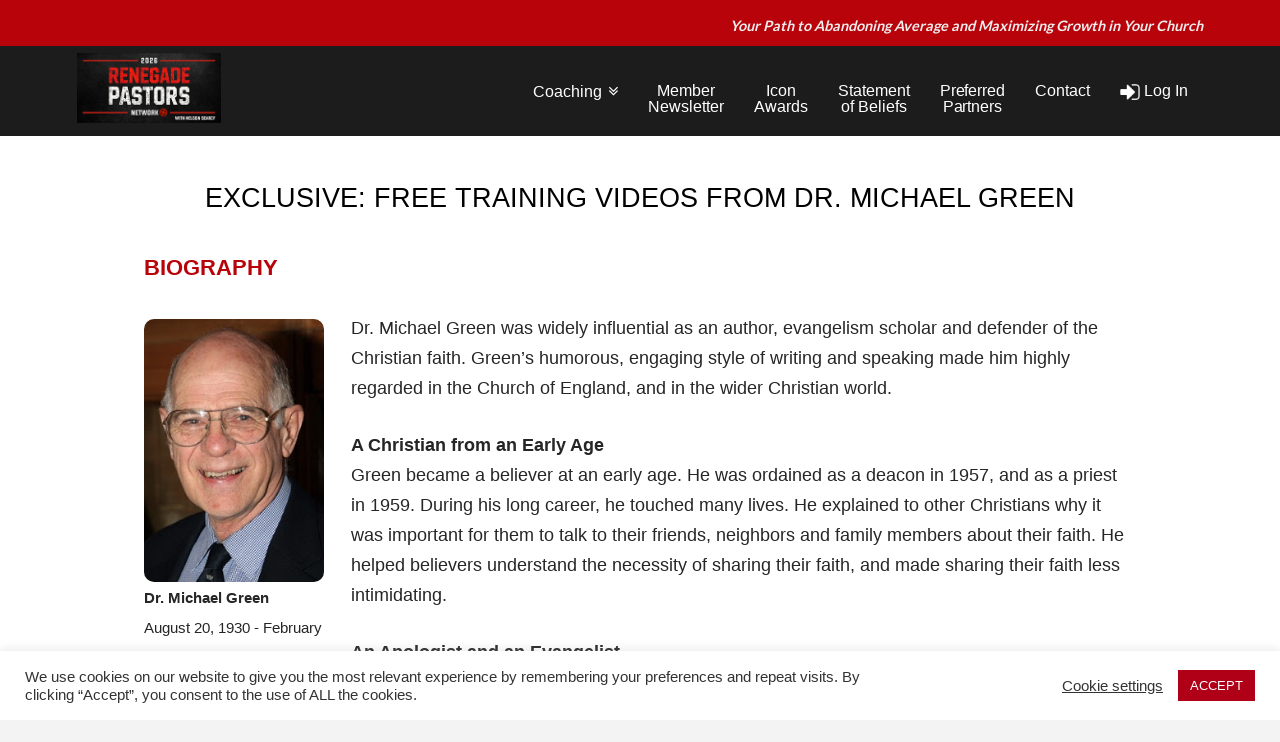

--- FILE ---
content_type: text/html; charset=UTF-8
request_url: https://renegadepastors.com/mgreen/
body_size: 16800
content:


<!DOCTYPE html>

<html class="no-js" lang="en-US">

<head>
  
<meta charset="UTF-8">
<meta name="viewport" content="width=device-width, initial-scale=1.0">
<link rel="pingback" href="https://renegadepastors.com/rpnwp/xmlrpc.php">
<meta name='robots' content='noindex, nofollow' />

	<!-- This site is optimized with the Yoast SEO plugin v21.1 - https://yoast.com/wordpress/plugins/seo/ -->
	<title>Michael Green Videos - Renegade Pastors Network</title>
	<meta property="og:locale" content="en_US" />
	<meta property="og:type" content="article" />
	<meta property="og:title" content="Michael Green Videos - Renegade Pastors Network" />
	<meta property="og:description" content="EXCLUSIVE: FREE TRAINING VIDEOS FROM DR. MICHAEL GREEN Dr. Michael GreenAugust 20, 1930 - February 6, 2019 BIOGRAPHY Dr. Michael GreenAugust 20, 1930 - February 6, 2019 Dr. Michael Green was widely influential as an author, evangelism scholar and defender of the Christian faith. Green’s humorous, engaging style of writing and speaking made him highly regarded in the Church of ... Read More" />
	<meta property="og:url" content="https://renegadepastors.com/mgreen/" />
	<meta property="og:site_name" content="Renegade Pastors Network" />
	<meta property="article:publisher" content="https://www.facebook.com/churchleaderinsights/" />
	<meta property="article:modified_time" content="2019-04-18T19:42:44+00:00" />
	<meta property="og:image" content="https://renegadepastors.com/rpnwp/wp-content/uploads/Michael-Green-CGC-Report.jpg" />
	<meta name="twitter:card" content="summary_large_image" />
	<meta name="twitter:site" content="@nelsonsearcy" />
	<meta name="twitter:label1" content="Est. reading time" />
	<meta name="twitter:data1" content="3 minutes" />
	<script type="application/ld+json" class="yoast-schema-graph">{"@context":"https://schema.org","@graph":[{"@type":"WebPage","@id":"https://renegadepastors.com/mgreen/","url":"https://renegadepastors.com/mgreen/","name":"Michael Green Videos - Renegade Pastors Network","isPartOf":{"@id":"https://renegadepastors.com/#website"},"primaryImageOfPage":{"@id":"https://renegadepastors.com/mgreen/#primaryimage"},"image":{"@id":"https://renegadepastors.com/mgreen/#primaryimage"},"thumbnailUrl":"https://renegadepastors.com/rpnwp/wp-content/uploads/Michael-Green-CGC-Report.jpg","datePublished":"2019-03-13T14:37:52+00:00","dateModified":"2019-04-18T19:42:44+00:00","breadcrumb":{"@id":"https://renegadepastors.com/mgreen/#breadcrumb"},"inLanguage":"en-US","potentialAction":[{"@type":"ReadAction","target":["https://renegadepastors.com/mgreen/"]}]},{"@type":"ImageObject","inLanguage":"en-US","@id":"https://renegadepastors.com/mgreen/#primaryimage","url":"https://rpn-website.s3.amazonaws.com/Michael-Green-CGC-Report.jpg","contentUrl":"https://rpn-website.s3.amazonaws.com/Michael-Green-CGC-Report.jpg","width":200,"height":267},{"@type":"BreadcrumbList","@id":"https://renegadepastors.com/mgreen/#breadcrumb","itemListElement":[{"@type":"ListItem","position":1,"name":"Home","item":"https://renegadepastors.com/"},{"@type":"ListItem","position":2,"name":"Michael Green Videos"}]},{"@type":"WebSite","@id":"https://renegadepastors.com/#website","url":"https://renegadepastors.com/","name":"Renegade Pastors Network","description":"Abandon Average in Your Life and Ministry!","potentialAction":[{"@type":"SearchAction","target":{"@type":"EntryPoint","urlTemplate":"https://renegadepastors.com/?s={search_term_string}"},"query-input":"required name=search_term_string"}],"inLanguage":"en-US"}]}</script>
	<!-- / Yoast SEO plugin. -->


<link rel='dns-prefetch' href='//use.fontawesome.com' />
<link rel="alternate" type="application/rss+xml" title="Renegade Pastors Network &raquo; Feed" href="https://renegadepastors.com/feed/" />
<link rel="alternate" type="application/rss+xml" title="Renegade Pastors Network &raquo; Comments Feed" href="https://renegadepastors.com/comments/feed/" />
<meta property="og:site_name" content="Renegade Pastors Network"><meta property="og:title" content="Michael Green Videos"><meta property="og:description" content="Abandon Average in Your Life and Ministry!"><meta property="og:image" content=""><meta property="og:url" content="https://renegadepastors.com/mgreen/"><meta property="og:type" content="article">

<!--SCRIPTS added 10-10-16 (To solve order forms confict with nav-bar drop down)-->
<script src="https://code.jquery.com/jquery-3.1.1.min.js" integrity="sha256-hVVnYaiADRTO2PzUGmuLJr8BLUSjGIZsDYGmIJLv2b8=" crossorigin="anonymous"></script>
<script src="https://ajax.aspnetcdn.com/ajax/jquery.validate/1.9/jquery.validate.min.js"></script>
<!-- END if Script-->

<script type="text/javascript">
window._wpemojiSettings = {"baseUrl":"https:\/\/s.w.org\/images\/core\/emoji\/14.0.0\/72x72\/","ext":".png","svgUrl":"https:\/\/s.w.org\/images\/core\/emoji\/14.0.0\/svg\/","svgExt":".svg","source":{"concatemoji":"https:\/\/renegadepastors.com\/rpnwp\/wp-includes\/js\/wp-emoji-release.min.js?ver=edecab436ef33bdb2373139282b04d5b"}};
/*! This file is auto-generated */
!function(e,a,t){var n,r,o,i=a.createElement("canvas"),p=i.getContext&&i.getContext("2d");function s(e,t){var a=String.fromCharCode,e=(p.clearRect(0,0,i.width,i.height),p.fillText(a.apply(this,e),0,0),i.toDataURL());return p.clearRect(0,0,i.width,i.height),p.fillText(a.apply(this,t),0,0),e===i.toDataURL()}function c(e){var t=a.createElement("script");t.src=e,t.defer=t.type="text/javascript",a.getElementsByTagName("head")[0].appendChild(t)}for(o=Array("flag","emoji"),t.supports={everything:!0,everythingExceptFlag:!0},r=0;r<o.length;r++)t.supports[o[r]]=function(e){if(p&&p.fillText)switch(p.textBaseline="top",p.font="600 32px Arial",e){case"flag":return s([127987,65039,8205,9895,65039],[127987,65039,8203,9895,65039])?!1:!s([55356,56826,55356,56819],[55356,56826,8203,55356,56819])&&!s([55356,57332,56128,56423,56128,56418,56128,56421,56128,56430,56128,56423,56128,56447],[55356,57332,8203,56128,56423,8203,56128,56418,8203,56128,56421,8203,56128,56430,8203,56128,56423,8203,56128,56447]);case"emoji":return!s([129777,127995,8205,129778,127999],[129777,127995,8203,129778,127999])}return!1}(o[r]),t.supports.everything=t.supports.everything&&t.supports[o[r]],"flag"!==o[r]&&(t.supports.everythingExceptFlag=t.supports.everythingExceptFlag&&t.supports[o[r]]);t.supports.everythingExceptFlag=t.supports.everythingExceptFlag&&!t.supports.flag,t.DOMReady=!1,t.readyCallback=function(){t.DOMReady=!0},t.supports.everything||(n=function(){t.readyCallback()},a.addEventListener?(a.addEventListener("DOMContentLoaded",n,!1),e.addEventListener("load",n,!1)):(e.attachEvent("onload",n),a.attachEvent("onreadystatechange",function(){"complete"===a.readyState&&t.readyCallback()})),(e=t.source||{}).concatemoji?c(e.concatemoji):e.wpemoji&&e.twemoji&&(c(e.twemoji),c(e.wpemoji)))}(window,document,window._wpemojiSettings);
</script>
<style type="text/css">
img.wp-smiley,
img.emoji {
	display: inline !important;
	border: none !important;
	box-shadow: none !important;
	height: 1em !important;
	width: 1em !important;
	margin: 0 0.07em !important;
	vertical-align: -0.1em !important;
	background: none !important;
	padding: 0 !important;
}
</style>
	<link rel='stylesheet' id='wp-block-library-css' href='https://renegadepastors.com/rpnwp/wp-includes/css/dist/block-library/style.min.css?ver=edecab436ef33bdb2373139282b04d5b' type='text/css' media='all' />
<style id='wp-block-library-theme-inline-css' type='text/css'>
.wp-block-audio figcaption{color:#555;font-size:13px;text-align:center}.is-dark-theme .wp-block-audio figcaption{color:hsla(0,0%,100%,.65)}.wp-block-audio{margin:0 0 1em}.wp-block-code{border:1px solid #ccc;border-radius:4px;font-family:Menlo,Consolas,monaco,monospace;padding:.8em 1em}.wp-block-embed figcaption{color:#555;font-size:13px;text-align:center}.is-dark-theme .wp-block-embed figcaption{color:hsla(0,0%,100%,.65)}.wp-block-embed{margin:0 0 1em}.blocks-gallery-caption{color:#555;font-size:13px;text-align:center}.is-dark-theme .blocks-gallery-caption{color:hsla(0,0%,100%,.65)}.wp-block-image figcaption{color:#555;font-size:13px;text-align:center}.is-dark-theme .wp-block-image figcaption{color:hsla(0,0%,100%,.65)}.wp-block-image{margin:0 0 1em}.wp-block-pullquote{border-top:4px solid;border-bottom:4px solid;margin-bottom:1.75em;color:currentColor}.wp-block-pullquote__citation,.wp-block-pullquote cite,.wp-block-pullquote footer{color:currentColor;text-transform:uppercase;font-size:.8125em;font-style:normal}.wp-block-quote{border-left:.25em solid;margin:0 0 1.75em;padding-left:1em}.wp-block-quote cite,.wp-block-quote footer{color:currentColor;font-size:.8125em;position:relative;font-style:normal}.wp-block-quote.has-text-align-right{border-left:none;border-right:.25em solid;padding-left:0;padding-right:1em}.wp-block-quote.has-text-align-center{border:none;padding-left:0}.wp-block-quote.is-large,.wp-block-quote.is-style-large,.wp-block-quote.is-style-plain{border:none}.wp-block-search .wp-block-search__label{font-weight:700}.wp-block-search__button{border:1px solid #ccc;padding:.375em .625em}:where(.wp-block-group.has-background){padding:1.25em 2.375em}.wp-block-separator.has-css-opacity{opacity:.4}.wp-block-separator{border:none;border-bottom:2px solid;margin-left:auto;margin-right:auto}.wp-block-separator.has-alpha-channel-opacity{opacity:1}.wp-block-separator:not(.is-style-wide):not(.is-style-dots){width:100px}.wp-block-separator.has-background:not(.is-style-dots){border-bottom:none;height:1px}.wp-block-separator.has-background:not(.is-style-wide):not(.is-style-dots){height:2px}.wp-block-table{margin:"0 0 1em 0"}.wp-block-table thead{border-bottom:3px solid}.wp-block-table tfoot{border-top:3px solid}.wp-block-table td,.wp-block-table th{word-break:normal}.wp-block-table figcaption{color:#555;font-size:13px;text-align:center}.is-dark-theme .wp-block-table figcaption{color:hsla(0,0%,100%,.65)}.wp-block-video figcaption{color:#555;font-size:13px;text-align:center}.is-dark-theme .wp-block-video figcaption{color:hsla(0,0%,100%,.65)}.wp-block-video{margin:0 0 1em}.wp-block-template-part.has-background{padding:1.25em 2.375em;margin-top:0;margin-bottom:0}
</style>
<style id='feedzy-rss-feeds-loop-style-inline-css' type='text/css'>
.wp-block-feedzy-rss-feeds-loop{display:grid;gap:24px;grid-template-columns:repeat(1,1fr)}@media(min-width:782px){.wp-block-feedzy-rss-feeds-loop.feedzy-loop-columns-2,.wp-block-feedzy-rss-feeds-loop.feedzy-loop-columns-3,.wp-block-feedzy-rss-feeds-loop.feedzy-loop-columns-4,.wp-block-feedzy-rss-feeds-loop.feedzy-loop-columns-5{grid-template-columns:repeat(2,1fr)}}@media(min-width:960px){.wp-block-feedzy-rss-feeds-loop.feedzy-loop-columns-2{grid-template-columns:repeat(2,1fr)}.wp-block-feedzy-rss-feeds-loop.feedzy-loop-columns-3{grid-template-columns:repeat(3,1fr)}.wp-block-feedzy-rss-feeds-loop.feedzy-loop-columns-4{grid-template-columns:repeat(4,1fr)}.wp-block-feedzy-rss-feeds-loop.feedzy-loop-columns-5{grid-template-columns:repeat(5,1fr)}}.wp-block-feedzy-rss-feeds-loop .wp-block-image.is-style-rounded img{border-radius:9999px}

</style>
<link rel='stylesheet' id='classic-theme-styles-css' href='https://renegadepastors.com/rpnwp/wp-includes/css/classic-themes.min.css?ver=1' type='text/css' media='all' />
<style id='global-styles-inline-css' type='text/css'>
body{--wp--preset--color--black: #000000;--wp--preset--color--cyan-bluish-gray: #abb8c3;--wp--preset--color--white: #ffffff;--wp--preset--color--pale-pink: #f78da7;--wp--preset--color--vivid-red: #cf2e2e;--wp--preset--color--luminous-vivid-orange: #ff6900;--wp--preset--color--luminous-vivid-amber: #fcb900;--wp--preset--color--light-green-cyan: #7bdcb5;--wp--preset--color--vivid-green-cyan: #00d084;--wp--preset--color--pale-cyan-blue: #8ed1fc;--wp--preset--color--vivid-cyan-blue: #0693e3;--wp--preset--color--vivid-purple: #9b51e0;--wp--preset--gradient--vivid-cyan-blue-to-vivid-purple: linear-gradient(135deg,rgba(6,147,227,1) 0%,rgb(155,81,224) 100%);--wp--preset--gradient--light-green-cyan-to-vivid-green-cyan: linear-gradient(135deg,rgb(122,220,180) 0%,rgb(0,208,130) 100%);--wp--preset--gradient--luminous-vivid-amber-to-luminous-vivid-orange: linear-gradient(135deg,rgba(252,185,0,1) 0%,rgba(255,105,0,1) 100%);--wp--preset--gradient--luminous-vivid-orange-to-vivid-red: linear-gradient(135deg,rgba(255,105,0,1) 0%,rgb(207,46,46) 100%);--wp--preset--gradient--very-light-gray-to-cyan-bluish-gray: linear-gradient(135deg,rgb(238,238,238) 0%,rgb(169,184,195) 100%);--wp--preset--gradient--cool-to-warm-spectrum: linear-gradient(135deg,rgb(74,234,220) 0%,rgb(151,120,209) 20%,rgb(207,42,186) 40%,rgb(238,44,130) 60%,rgb(251,105,98) 80%,rgb(254,248,76) 100%);--wp--preset--gradient--blush-light-purple: linear-gradient(135deg,rgb(255,206,236) 0%,rgb(152,150,240) 100%);--wp--preset--gradient--blush-bordeaux: linear-gradient(135deg,rgb(254,205,165) 0%,rgb(254,45,45) 50%,rgb(107,0,62) 100%);--wp--preset--gradient--luminous-dusk: linear-gradient(135deg,rgb(255,203,112) 0%,rgb(199,81,192) 50%,rgb(65,88,208) 100%);--wp--preset--gradient--pale-ocean: linear-gradient(135deg,rgb(255,245,203) 0%,rgb(182,227,212) 50%,rgb(51,167,181) 100%);--wp--preset--gradient--electric-grass: linear-gradient(135deg,rgb(202,248,128) 0%,rgb(113,206,126) 100%);--wp--preset--gradient--midnight: linear-gradient(135deg,rgb(2,3,129) 0%,rgb(40,116,252) 100%);--wp--preset--duotone--dark-grayscale: url('#wp-duotone-dark-grayscale');--wp--preset--duotone--grayscale: url('#wp-duotone-grayscale');--wp--preset--duotone--purple-yellow: url('#wp-duotone-purple-yellow');--wp--preset--duotone--blue-red: url('#wp-duotone-blue-red');--wp--preset--duotone--midnight: url('#wp-duotone-midnight');--wp--preset--duotone--magenta-yellow: url('#wp-duotone-magenta-yellow');--wp--preset--duotone--purple-green: url('#wp-duotone-purple-green');--wp--preset--duotone--blue-orange: url('#wp-duotone-blue-orange');--wp--preset--font-size--small: 13px;--wp--preset--font-size--medium: 20px;--wp--preset--font-size--large: 36px;--wp--preset--font-size--x-large: 42px;--wp--preset--spacing--20: 0.44rem;--wp--preset--spacing--30: 0.67rem;--wp--preset--spacing--40: 1rem;--wp--preset--spacing--50: 1.5rem;--wp--preset--spacing--60: 2.25rem;--wp--preset--spacing--70: 3.38rem;--wp--preset--spacing--80: 5.06rem;}:where(.is-layout-flex){gap: 0.5em;}body .is-layout-flow > .alignleft{float: left;margin-inline-start: 0;margin-inline-end: 2em;}body .is-layout-flow > .alignright{float: right;margin-inline-start: 2em;margin-inline-end: 0;}body .is-layout-flow > .aligncenter{margin-left: auto !important;margin-right: auto !important;}body .is-layout-constrained > .alignleft{float: left;margin-inline-start: 0;margin-inline-end: 2em;}body .is-layout-constrained > .alignright{float: right;margin-inline-start: 2em;margin-inline-end: 0;}body .is-layout-constrained > .aligncenter{margin-left: auto !important;margin-right: auto !important;}body .is-layout-constrained > :where(:not(.alignleft):not(.alignright):not(.alignfull)){max-width: var(--wp--style--global--content-size);margin-left: auto !important;margin-right: auto !important;}body .is-layout-constrained > .alignwide{max-width: var(--wp--style--global--wide-size);}body .is-layout-flex{display: flex;}body .is-layout-flex{flex-wrap: wrap;align-items: center;}body .is-layout-flex > *{margin: 0;}:where(.wp-block-columns.is-layout-flex){gap: 2em;}.has-black-color{color: var(--wp--preset--color--black) !important;}.has-cyan-bluish-gray-color{color: var(--wp--preset--color--cyan-bluish-gray) !important;}.has-white-color{color: var(--wp--preset--color--white) !important;}.has-pale-pink-color{color: var(--wp--preset--color--pale-pink) !important;}.has-vivid-red-color{color: var(--wp--preset--color--vivid-red) !important;}.has-luminous-vivid-orange-color{color: var(--wp--preset--color--luminous-vivid-orange) !important;}.has-luminous-vivid-amber-color{color: var(--wp--preset--color--luminous-vivid-amber) !important;}.has-light-green-cyan-color{color: var(--wp--preset--color--light-green-cyan) !important;}.has-vivid-green-cyan-color{color: var(--wp--preset--color--vivid-green-cyan) !important;}.has-pale-cyan-blue-color{color: var(--wp--preset--color--pale-cyan-blue) !important;}.has-vivid-cyan-blue-color{color: var(--wp--preset--color--vivid-cyan-blue) !important;}.has-vivid-purple-color{color: var(--wp--preset--color--vivid-purple) !important;}.has-black-background-color{background-color: var(--wp--preset--color--black) !important;}.has-cyan-bluish-gray-background-color{background-color: var(--wp--preset--color--cyan-bluish-gray) !important;}.has-white-background-color{background-color: var(--wp--preset--color--white) !important;}.has-pale-pink-background-color{background-color: var(--wp--preset--color--pale-pink) !important;}.has-vivid-red-background-color{background-color: var(--wp--preset--color--vivid-red) !important;}.has-luminous-vivid-orange-background-color{background-color: var(--wp--preset--color--luminous-vivid-orange) !important;}.has-luminous-vivid-amber-background-color{background-color: var(--wp--preset--color--luminous-vivid-amber) !important;}.has-light-green-cyan-background-color{background-color: var(--wp--preset--color--light-green-cyan) !important;}.has-vivid-green-cyan-background-color{background-color: var(--wp--preset--color--vivid-green-cyan) !important;}.has-pale-cyan-blue-background-color{background-color: var(--wp--preset--color--pale-cyan-blue) !important;}.has-vivid-cyan-blue-background-color{background-color: var(--wp--preset--color--vivid-cyan-blue) !important;}.has-vivid-purple-background-color{background-color: var(--wp--preset--color--vivid-purple) !important;}.has-black-border-color{border-color: var(--wp--preset--color--black) !important;}.has-cyan-bluish-gray-border-color{border-color: var(--wp--preset--color--cyan-bluish-gray) !important;}.has-white-border-color{border-color: var(--wp--preset--color--white) !important;}.has-pale-pink-border-color{border-color: var(--wp--preset--color--pale-pink) !important;}.has-vivid-red-border-color{border-color: var(--wp--preset--color--vivid-red) !important;}.has-luminous-vivid-orange-border-color{border-color: var(--wp--preset--color--luminous-vivid-orange) !important;}.has-luminous-vivid-amber-border-color{border-color: var(--wp--preset--color--luminous-vivid-amber) !important;}.has-light-green-cyan-border-color{border-color: var(--wp--preset--color--light-green-cyan) !important;}.has-vivid-green-cyan-border-color{border-color: var(--wp--preset--color--vivid-green-cyan) !important;}.has-pale-cyan-blue-border-color{border-color: var(--wp--preset--color--pale-cyan-blue) !important;}.has-vivid-cyan-blue-border-color{border-color: var(--wp--preset--color--vivid-cyan-blue) !important;}.has-vivid-purple-border-color{border-color: var(--wp--preset--color--vivid-purple) !important;}.has-vivid-cyan-blue-to-vivid-purple-gradient-background{background: var(--wp--preset--gradient--vivid-cyan-blue-to-vivid-purple) !important;}.has-light-green-cyan-to-vivid-green-cyan-gradient-background{background: var(--wp--preset--gradient--light-green-cyan-to-vivid-green-cyan) !important;}.has-luminous-vivid-amber-to-luminous-vivid-orange-gradient-background{background: var(--wp--preset--gradient--luminous-vivid-amber-to-luminous-vivid-orange) !important;}.has-luminous-vivid-orange-to-vivid-red-gradient-background{background: var(--wp--preset--gradient--luminous-vivid-orange-to-vivid-red) !important;}.has-very-light-gray-to-cyan-bluish-gray-gradient-background{background: var(--wp--preset--gradient--very-light-gray-to-cyan-bluish-gray) !important;}.has-cool-to-warm-spectrum-gradient-background{background: var(--wp--preset--gradient--cool-to-warm-spectrum) !important;}.has-blush-light-purple-gradient-background{background: var(--wp--preset--gradient--blush-light-purple) !important;}.has-blush-bordeaux-gradient-background{background: var(--wp--preset--gradient--blush-bordeaux) !important;}.has-luminous-dusk-gradient-background{background: var(--wp--preset--gradient--luminous-dusk) !important;}.has-pale-ocean-gradient-background{background: var(--wp--preset--gradient--pale-ocean) !important;}.has-electric-grass-gradient-background{background: var(--wp--preset--gradient--electric-grass) !important;}.has-midnight-gradient-background{background: var(--wp--preset--gradient--midnight) !important;}.has-small-font-size{font-size: var(--wp--preset--font-size--small) !important;}.has-medium-font-size{font-size: var(--wp--preset--font-size--medium) !important;}.has-large-font-size{font-size: var(--wp--preset--font-size--large) !important;}.has-x-large-font-size{font-size: var(--wp--preset--font-size--x-large) !important;}
.wp-block-navigation a:where(:not(.wp-element-button)){color: inherit;}
:where(.wp-block-columns.is-layout-flex){gap: 2em;}
.wp-block-pullquote{font-size: 1.5em;line-height: 1.6;}
</style>
<link rel='stylesheet' id='cookie-law-info-css' href='https://renegadepastors.com/rpnwp/wp-content/plugins/cookie-law-info/legacy/public/css/cookie-law-info-public.css?ver=3.2.8' type='text/css' media='all' />
<link rel='stylesheet' id='cookie-law-info-gdpr-css' href='https://renegadepastors.com/rpnwp/wp-content/plugins/cookie-law-info/legacy/public/css/cookie-law-info-gdpr.css?ver=3.2.8' type='text/css' media='all' />
<link rel='stylesheet' id='ditty-news-ticker-font-css' href='https://renegadepastors.com/rpnwp/wp-content/plugins/ditty-news-ticker/legacy/inc/static/libs/fontastic/styles.css?ver=3.1.31' type='text/css' media='all' />
<link rel='stylesheet' id='ditty-news-ticker-css' href='https://renegadepastors.com/rpnwp/wp-content/plugins/ditty-news-ticker/legacy/inc/static/css/style.css?ver=3.1.31' type='text/css' media='all' />
<link rel='stylesheet' id='ditty-displays-css' href='https://renegadepastors.com/rpnwp/wp-content/plugins/ditty-news-ticker/build/dittyDisplays.css?ver=3.1.31' type='text/css' media='all' />
<link rel='stylesheet' id='ditty-fontawesome-css' href='https://renegadepastors.com/rpnwp/wp-content/plugins/ditty-news-ticker/includes/libs/fontawesome-6.4.0/css/all.css?ver=6.4.0' type='text/css' media='' />
<link rel='stylesheet' id='x-stack-css' href='https://renegadepastors.com/rpnwp/wp-content/themes/x/framework/dist/css/site/stacks/renew.css' type='text/css' media='all' />
<link rel='stylesheet' id='x-cranium-migration-css' href='https://renegadepastors.com/rpnwp/wp-content/themes/x/framework/legacy/cranium/dist/css/site/renew.css' type='text/css' media='all' />
<link rel='stylesheet' id='x-child-css' href='https://renegadepastors.com/rpnwp/wp-content/themes/cli/style.css' type='text/css' media='all' />
<link rel='stylesheet' id='font-awesome-css' href='https://renegadepastors.com/rpnwp/wp-content/plugins/elementor/assets/lib/font-awesome/css/font-awesome.min.css?ver=4.7.0' type='text/css' media='all' />
<link rel='stylesheet' id='popupaoc-public-style-css' href='https://renegadepastors.com/rpnwp/wp-content/plugins/popup-anything-on-click/assets/css/popupaoc-public.css?ver=2.8.6' type='text/css' media='all' />
<link rel='stylesheet' id='rtbs_front_css-css' href='https://renegadepastors.com/rpnwp/wp-content/plugins/responsive-tabs-pro/inc/css/rtbs_style.min.css?ver=4.2.2' type='text/css' media='all' />
<link rel='stylesheet' id='rtbs_fa-css' href='https://use.fontawesome.com/releases/v5.15.2/css/all.css?ver=4.2.2' type='text/css' media='all' />
<script type='text/javascript' src='https://renegadepastors.com/rpnwp/wp-includes/js/jquery/jquery.min.js?ver=3.6.1' id='jquery-core-js'></script>
<script type='text/javascript' src='https://renegadepastors.com/rpnwp/wp-includes/js/jquery/jquery-migrate.min.js?ver=3.3.2' id='jquery-migrate-js'></script>
<script type='text/javascript' id='cookie-law-info-js-extra'>
/* <![CDATA[ */
var Cli_Data = {"nn_cookie_ids":[],"cookielist":[],"non_necessary_cookies":[],"ccpaEnabled":"","ccpaRegionBased":"","ccpaBarEnabled":"","strictlyEnabled":["necessary","obligatoire"],"ccpaType":"gdpr","js_blocking":"1","custom_integration":"","triggerDomRefresh":"","secure_cookies":""};
var cli_cookiebar_settings = {"animate_speed_hide":"500","animate_speed_show":"500","background":"#FFF","border":"#b1a6a6c2","border_on":"","button_1_button_colour":"#af0018","button_1_button_hover":"#8c0013","button_1_link_colour":"#fff","button_1_as_button":"1","button_1_new_win":"","button_2_button_colour":"#333","button_2_button_hover":"#292929","button_2_link_colour":"#444","button_2_as_button":"","button_2_hidebar":"","button_3_button_colour":"#3566bb","button_3_button_hover":"#2a5296","button_3_link_colour":"#fff","button_3_as_button":"1","button_3_new_win":"","button_4_button_colour":"#000","button_4_button_hover":"#000000","button_4_link_colour":"#333333","button_4_as_button":"","button_7_button_colour":"#61a229","button_7_button_hover":"#4e8221","button_7_link_colour":"#fff","button_7_as_button":"1","button_7_new_win":"","font_family":"inherit","header_fix":"","notify_animate_hide":"1","notify_animate_show":"","notify_div_id":"#cookie-law-info-bar","notify_position_horizontal":"right","notify_position_vertical":"bottom","scroll_close":"","scroll_close_reload":"","accept_close_reload":"","reject_close_reload":"","showagain_tab":"","showagain_background":"#fff","showagain_border":"#000","showagain_div_id":"#cookie-law-info-again","showagain_x_position":"100px","text":"#333333","show_once_yn":"","show_once":"10000","logging_on":"","as_popup":"","popup_overlay":"1","bar_heading_text":"","cookie_bar_as":"banner","popup_showagain_position":"bottom-right","widget_position":"left"};
var log_object = {"ajax_url":"https:\/\/renegadepastors.com\/rpnwp\/wp-admin\/admin-ajax.php"};
/* ]]> */
</script>
<script type='text/javascript' src='https://renegadepastors.com/rpnwp/wp-content/plugins/cookie-law-info/legacy/public/js/cookie-law-info-public.js?ver=3.2.8' id='cookie-law-info-js'></script>
<script type='text/javascript' src='//renegadepastors.com/rpnwp/wp-content/plugins/revslider/sr6/assets/js/rbtools.min.js?ver=6.7.29' async id='tp-tools-js'></script>
<script type='text/javascript' src='//renegadepastors.com/rpnwp/wp-content/plugins/revslider/sr6/assets/js/rs6.min.js?ver=6.7.30' async id='revmin-js'></script>
<script type='text/javascript' src='https://renegadepastors.com/rpnwp/wp-content/themes/cli/custom.js?ver=edecab436ef33bdb2373139282b04d5b' id='custom-js-js'></script>
<script type='text/javascript' src='https://renegadepastors.com/rpnwp/wp-content/plugins/responsive-tabs-pro/inc/js/hashchange.min.js?ver=4.2.2' id='rtbs_hashchange-js'></script>
<script type='text/javascript' src='https://renegadepastors.com/rpnwp/wp-content/plugins/responsive-tabs-pro/inc/js/rtbs.min.js?ver=4.2.2' id='rtbs_front_js-js'></script>
<link rel="https://api.w.org/" href="https://renegadepastors.com/wp-json/" /><link rel="alternate" type="application/json" href="https://renegadepastors.com/wp-json/wp/v2/pages/18518" /><link rel="alternate" type="application/json+oembed" href="https://renegadepastors.com/wp-json/oembed/1.0/embed?url=https%3A%2F%2Frenegadepastors.com%2Fmgreen%2F" />
<link rel="alternate" type="text/xml+oembed" href="https://renegadepastors.com/wp-json/oembed/1.0/embed?url=https%3A%2F%2Frenegadepastors.com%2Fmgreen%2F&#038;format=xml" />
<style type="text/css">
.feedzy-rss-link-icon:after {
	content: url("https://renegadepastors.com/rpnwp/wp-content/plugins/feedzy-rss-feeds/img/external-link.png");
	margin-left: 3px;
}
</style>
		  <script type="text/javascript">
  jQuery(window).scroll(function() {
      if (jQuery(document).scrollTop() > 90) {
          jQuery('.x-navbar').addClass('shrink');
      }
      else {
          jQuery('.x-navbar').removeClass('shrink');
      }
  });
  </script>
  
<style type="text/css" id="tve_global_variables">:root{--tcb-background-author-image:url(https://secure.gravatar.com/avatar/db1cb386fb392c7fb13ce070a5946386?s=256&d=mm&r=g);--tcb-background-user-image:url();--tcb-background-featured-image-thumbnail:url(https://renegadepastors.com/rpnwp/wp-content/plugins/thrive-leads/tcb/editor/css/images/featured_image.png);}</style><meta name="generator" content="Elementor 3.18.1; features: e_dom_optimization, e_optimized_assets_loading, e_optimized_css_loading, additional_custom_breakpoints, block_editor_assets_optimize, e_image_loading_optimization; settings: css_print_method-external, google_font-enabled, font_display-swap">
<meta name="generator" content="Powered by Slider Revolution 6.7.30 - responsive, Mobile-Friendly Slider Plugin for WordPress with comfortable drag and drop interface." />
<style type="text/css" id="thrive-default-styles"></style><script>function setREVStartSize(e){
			//window.requestAnimationFrame(function() {
				window.RSIW = window.RSIW===undefined ? window.innerWidth : window.RSIW;
				window.RSIH = window.RSIH===undefined ? window.innerHeight : window.RSIH;
				try {
					var pw = document.getElementById(e.c).parentNode.offsetWidth,
						newh;
					pw = pw===0 || isNaN(pw) || (e.l=="fullwidth" || e.layout=="fullwidth") ? window.RSIW : pw;
					e.tabw = e.tabw===undefined ? 0 : parseInt(e.tabw);
					e.thumbw = e.thumbw===undefined ? 0 : parseInt(e.thumbw);
					e.tabh = e.tabh===undefined ? 0 : parseInt(e.tabh);
					e.thumbh = e.thumbh===undefined ? 0 : parseInt(e.thumbh);
					e.tabhide = e.tabhide===undefined ? 0 : parseInt(e.tabhide);
					e.thumbhide = e.thumbhide===undefined ? 0 : parseInt(e.thumbhide);
					e.mh = e.mh===undefined || e.mh=="" || e.mh==="auto" ? 0 : parseInt(e.mh,0);
					if(e.layout==="fullscreen" || e.l==="fullscreen")
						newh = Math.max(e.mh,window.RSIH);
					else{
						e.gw = Array.isArray(e.gw) ? e.gw : [e.gw];
						for (var i in e.rl) if (e.gw[i]===undefined || e.gw[i]===0) e.gw[i] = e.gw[i-1];
						e.gh = e.el===undefined || e.el==="" || (Array.isArray(e.el) && e.el.length==0)? e.gh : e.el;
						e.gh = Array.isArray(e.gh) ? e.gh : [e.gh];
						for (var i in e.rl) if (e.gh[i]===undefined || e.gh[i]===0) e.gh[i] = e.gh[i-1];
											
						var nl = new Array(e.rl.length),
							ix = 0,
							sl;
						e.tabw = e.tabhide>=pw ? 0 : e.tabw;
						e.thumbw = e.thumbhide>=pw ? 0 : e.thumbw;
						e.tabh = e.tabhide>=pw ? 0 : e.tabh;
						e.thumbh = e.thumbhide>=pw ? 0 : e.thumbh;
						for (var i in e.rl) nl[i] = e.rl[i]<window.RSIW ? 0 : e.rl[i];
						sl = nl[0];
						for (var i in nl) if (sl>nl[i] && nl[i]>0) { sl = nl[i]; ix=i;}
						var m = pw>(e.gw[ix]+e.tabw+e.thumbw) ? 1 : (pw-(e.tabw+e.thumbw)) / (e.gw[ix]);
						newh =  (e.gh[ix] * m) + (e.tabh + e.thumbh);
					}
					var el = document.getElementById(e.c);
					if (el!==null && el) el.style.height = newh+"px";
					el = document.getElementById(e.c+"_wrapper");
					if (el!==null && el) {
						el.style.height = newh+"px";
						el.style.display = "block";
					}
				} catch(e){
					console.log("Failure at Presize of Slider:" + e)
				}
			//});
		  };</script>
<style id="x-generated-css"> a,h1 a:hover,h2 a:hover,h3 a:hover,h4 a:hover,h5 a:hover,h6 a:hover,.x-comment-time:hover,#reply-title small a,.comment-reply-link:hover,.x-comment-author a:hover,.x-recent-posts a:hover .h-recent-posts{color:#b9030a;}a:hover,#reply-title small a:hover{color:hsl(358,99%,51%);}.entry-title:before{color:#dddddd;}a.x-img-thumbnail:hover,li.bypostauthor > article.comment{border-color:#b9030a;}.flex-direction-nav a,.flex-control-nav a:hover,.flex-control-nav a.flex-active,.x-dropcap,.x-skill-bar .bar,.x-pricing-column.featured h2,.h-comments-title small,.x-pagination a:hover,.woocommerce-pagination a:hover,.x-entry-share .x-share:hover,.entry-thumb,.widget_tag_cloud .tagcloud a:hover,.widget_product_tag_cloud .tagcloud a:hover,.x-highlight,.x-recent-posts .x-recent-posts-img:after,.x-portfolio-filters{background-color:#b9030a;}.x-portfolio-filters:hover{background-color:hsl(358,99%,51%);}.x-main{width:calc(72% - 3.20197%);}.x-sidebar{width:calc(100% - 3.20197% - 72%);}.h-landmark{font-weight:400;}.x-comment-author a{color:#2c2c2c;}.x-comment-author a,.comment-form-author label,.comment-form-email label,.comment-form-url label,.comment-form-rating label,.comment-form-comment label,.widget_calendar #wp-calendar caption,.widget_calendar #wp-calendar th,.x-accordion-heading .x-accordion-toggle,.x-nav-tabs > li > a:hover,.x-nav-tabs > .active > a,.x-nav-tabs > .active > a:hover{color:#000000;}.widget_calendar #wp-calendar th{border-bottom-color:#000000;}.x-pagination span.current,.woocommerce-pagination span[aria-current],.x-portfolio-filters-menu,.widget_tag_cloud .tagcloud a,.h-feature-headline span i,.widget_price_filter .ui-slider .ui-slider-handle{background-color:#000000;}@media (max-width:978.98px){}html{font-size:16px;}@media (min-width:480px){html{font-size:16px;}}@media (min-width:767px){html{font-size:16px;}}@media (min-width:979px){html{font-size:16px;}}@media (min-width:1200px){html{font-size:16px;}}body{font-style:normal;font-weight:400;color:#2c2c2c;background-color:#f3f3f3;}.w-b{font-weight:400 !important;}h1,h2,h3,h4,h5,h6,.h1,.h2,.h3,.h4,.h5,.h6{font-family:"Helvetica Neue",Helvetica,Arial,sans-serif;font-style:normal;font-weight:300;}h1,.h1{letter-spacing:-0.025em;}h2,.h2{letter-spacing:-0.025em;}h3,.h3{letter-spacing:-0.025em;}h4,.h4{letter-spacing:-0.025em;}h5,.h5{letter-spacing:-0.025em;}h6,.h6{letter-spacing:-0.025em;}.w-h{font-weight:300 !important;}.x-container.width{width:88%;}.x-container.max{max-width:1200px;}.x-main.full{float:none;display:block;width:auto;}@media (max-width:978.98px){.x-main.full,.x-main.left,.x-main.right,.x-sidebar.left,.x-sidebar.right{float:none;display:block;width:auto !important;}}.entry-header,.entry-content{font-size:1.125rem;}body,input,button,select,textarea{font-family:"Helvetica Neue",Helvetica,Arial,sans-serif;}h1,h2,h3,h4,h5,h6,.h1,.h2,.h3,.h4,.h5,.h6,h1 a,h2 a,h3 a,h4 a,h5 a,h6 a,.h1 a,.h2 a,.h3 a,.h4 a,.h5 a,.h6 a,blockquote{color:#000000;}.cfc-h-tx{color:#000000 !important;}.cfc-h-bd{border-color:#000000 !important;}.cfc-h-bg{background-color:#000000 !important;}.cfc-b-tx{color:#2c2c2c !important;}.cfc-b-bd{border-color:#2c2c2c !important;}.cfc-b-bg{background-color:#2c2c2c !important;}.x-btn,.button,[type="submit"]{color:#ffffff;border-color:#b9030a;background-color:#b9030a;text-shadow:0 0.075em 0.075em rgba(0,0,0,0.5);border-radius:0.25em;padding:0.579em 1.105em 0.842em;font-size:19px;}.x-btn:hover,.button:hover,[type="submit"]:hover{color:#ffffff;border-color:#d52027;background-color:#d52027;text-shadow:0 0.075em 0.075em rgba(0,0,0,0.5);}.x-btn.x-btn-real,.x-btn.x-btn-real:hover{margin-bottom:0.25em;text-shadow:0 0.075em 0.075em rgba(0,0,0,0.65);}.x-btn.x-btn-real{box-shadow:0 0.25em 0 0 #a71000,0 4px 9px rgba(0,0,0,0.75);}.x-btn.x-btn-real:hover{box-shadow:0 0.25em 0 0 #a71000,0 4px 9px rgba(0,0,0,0.75);}.x-btn.x-btn-flat,.x-btn.x-btn-flat:hover{margin-bottom:0;text-shadow:0 0.075em 0.075em rgba(0,0,0,0.65);box-shadow:none;}.x-btn.x-btn-transparent,.x-btn.x-btn-transparent:hover{margin-bottom:0;border-width:3px;text-shadow:none;text-transform:uppercase;background-color:transparent;box-shadow:none;} .x-topbar .p-info,.x-topbar .p-info a,.x-topbar .x-social-global a{color:#ffffff;}.x-topbar .p-info a:hover{color:#959baf;}.x-topbar{background-color:#b9030a;}.x-navbar .desktop .x-nav > li:before{padding-top:37px;}.x-navbar .desktop .x-nav > li > a,.x-navbar .desktop .sub-menu li > a,.x-navbar .mobile .x-nav li a{color:hsl(0,0%,100%);}.x-navbar .desktop .x-nav > li > a:hover,.x-navbar .desktop .x-nav > .x-active > a,.x-navbar .desktop .x-nav > .current-menu-item > a,.x-navbar .desktop .sub-menu li > a:hover,.x-navbar .desktop .sub-menu li.x-active > a,.x-navbar .desktop .sub-menu li.current-menu-item > a,.x-navbar .desktop .x-nav .x-megamenu > .sub-menu > li > a,.x-navbar .mobile .x-nav li > a:hover,.x-navbar .mobile .x-nav li.x-active > a,.x-navbar .mobile .x-nav li.current-menu-item > a{color:hsl(0,0%,100%);}.x-btn-navbar,.x-btn-navbar:hover{color:#f8f8f8;}.x-navbar .desktop .sub-menu li:before,.x-navbar .desktop .sub-menu li:after{background-color:hsl(0,0%,100%);}.x-navbar,.x-navbar .sub-menu{background-color:#1c1c1c !important;}.x-btn-navbar,.x-btn-navbar.collapsed:hover{background-color:hsl(0,1%,64%);}.x-btn-navbar.collapsed{background-color:#2c2c2c;}.x-navbar .desktop .x-nav > li > a:hover > span,.x-navbar .desktop .x-nav > li.x-active > a > span,.x-navbar .desktop .x-nav > li.current-menu-item > a > span{box-shadow:0 2px 0 0 hsl(0,0%,100%);}.x-navbar .desktop .x-nav > li > a{height:90px;padding-top:37px;}.x-navbar .desktop .x-nav > li ul{top:90px;}.x-colophon.bottom{background-color:#262c2f;}.x-colophon.bottom,.x-colophon.bottom a,.x-colophon.bottom .x-social-global a{color:#ffffff;}body.x-navbar-fixed-top-active .x-navbar-wrap{height:90px;}.x-navbar-inner{min-height:90px;}.x-brand{margin-top:20px;font-family:"Lato",sans-serif;font-size:42px;font-style:normal;font-weight:700;letter-spacing:-0.035em;color:#272727;}.x-brand:hover,.x-brand:focus{color:#272727;}.x-brand img{width:calc(400px / 2);}.x-navbar .x-nav-wrap .x-nav > li > a{font-family:"Helvetica Neue",Helvetica,Arial,sans-serif;font-style:normal;font-weight:400;letter-spacing:-0.001em;}.x-navbar .desktop .x-nav > li > a{font-size:16px;}.x-navbar .desktop .x-nav > li > a:not(.x-btn-navbar-woocommerce){padding-left:30px;padding-right:30px;}.x-navbar .desktop .x-nav > li > a > span{margin-right:--0.001em;}.x-btn-navbar{margin-top:20;}.x-btn-navbar,.x-btn-navbar.collapsed{font-size:24;}@media (max-width:979px){body.x-navbar-fixed-top-active .x-navbar-wrap{height:auto;}.x-widgetbar{left:0;right:0;}} .x-colophon.bottom{background-color:#262c2f;}.x-colophon.bottom,.x-colophon.bottom a,.x-colophon.bottom .x-social-global a{color:#ffffff;}@font-face{font-family:'FontAwesomePro';font-style:normal;font-weight:900;font-display:block;src:url('https://renegadepastors.com/rpnwp/wp-content/plugins/cornerstone/assets/dist/fonts/fa-solid-900.woff2') format('woff2'),url('https://renegadepastors.com/rpnwp/wp-content/plugins/cornerstone/assets/dist/fonts/fa-solid-900.woff') format('woff'),url('https://renegadepastors.com/rpnwp/wp-content/plugins/cornerstone/assets/dist/fonts/fa-solid-900.ttf') format('truetype');}[data-x-fa-pro-icon]{font-family:"FontAwesomePro" !important;}[data-x-fa-pro-icon]:before{content:attr(data-x-fa-pro-icon);}[data-x-icon],[data-x-icon-o],[data-x-icon-l],[data-x-icon-s],[data-x-icon-b],[data-x-fa-pro-icon],[class*="cs-fa-"]{display:inline-block;font-style:normal;font-weight:400;text-decoration:inherit;text-rendering:auto;-webkit-font-smoothing:antialiased;-moz-osx-font-smoothing:grayscale;}[data-x-icon].left,[data-x-icon-o].left,[data-x-icon-l].left,[data-x-icon-s].left,[data-x-icon-b].left,[data-x-fa-pro-icon].left,[class*="cs-fa-"].left{margin-right:0.5em;}[data-x-icon].right,[data-x-icon-o].right,[data-x-icon-l].right,[data-x-icon-s].right,[data-x-icon-b].right,[data-x-fa-pro-icon].right,[class*="cs-fa-"].right{margin-left:0.5em;}[data-x-icon]:before,[data-x-icon-o]:before,[data-x-icon-l]:before,[data-x-icon-s]:before,[data-x-icon-b]:before,[data-x-fa-pro-icon]:before,[class*="cs-fa-"]:before{line-height:1;}@font-face{font-family:'FontAwesome';font-style:normal;font-weight:900;font-display:block;src:url('https://renegadepastors.com/rpnwp/wp-content/plugins/cornerstone/assets/dist/fonts/fa-solid-900.woff2') format('woff2'),url('https://renegadepastors.com/rpnwp/wp-content/plugins/cornerstone/assets/dist/fonts/fa-solid-900.woff') format('woff'),url('https://renegadepastors.com/rpnwp/wp-content/plugins/cornerstone/assets/dist/fonts/fa-solid-900.ttf') format('truetype');}[data-x-icon],[data-x-icon-s],[data-x-icon][class*="cs-fa-"]{font-family:"FontAwesome" !important;font-weight:900;}[data-x-icon]:before,[data-x-icon][class*="cs-fa-"]:before{content:attr(data-x-icon);}[data-x-icon-s]:before{content:attr(data-x-icon-s);}@font-face{font-family:'FontAwesomeRegular';font-style:normal;font-weight:400;font-display:block;src:url('https://renegadepastors.com/rpnwp/wp-content/plugins/cornerstone/assets/dist/fonts/fa-regular-400.woff2') format('woff2'),url('https://renegadepastors.com/rpnwp/wp-content/plugins/cornerstone/assets/dist/fonts/fa-regular-400.woff') format('woff'),url('https://renegadepastors.com/rpnwp/wp-content/plugins/cornerstone/assets/dist/fonts/fa-regular-400.ttf') format('truetype');}@font-face{font-family:'FontAwesomePro';font-style:normal;font-weight:400;font-display:block;src:url('https://renegadepastors.com/rpnwp/wp-content/plugins/cornerstone/assets/dist/fonts/fa-regular-400.woff2') format('woff2'),url('https://renegadepastors.com/rpnwp/wp-content/plugins/cornerstone/assets/dist/fonts/fa-regular-400.woff') format('woff'),url('https://renegadepastors.com/rpnwp/wp-content/plugins/cornerstone/assets/dist/fonts/fa-regular-400.ttf') format('truetype');}[data-x-icon-o]{font-family:"FontAwesomeRegular" !important;}[data-x-icon-o]:before{content:attr(data-x-icon-o);}@font-face{font-family:'FontAwesomeLight';font-style:normal;font-weight:300;font-display:block;src:url('https://renegadepastors.com/rpnwp/wp-content/plugins/cornerstone/assets/dist/fonts/fa-light-300.woff2') format('woff2'),url('https://renegadepastors.com/rpnwp/wp-content/plugins/cornerstone/assets/dist/fonts/fa-light-300.woff') format('woff'),url('https://renegadepastors.com/rpnwp/wp-content/plugins/cornerstone/assets/dist/fonts/fa-light-300.ttf') format('truetype');}@font-face{font-family:'FontAwesomePro';font-style:normal;font-weight:300;font-display:block;src:url('https://renegadepastors.com/rpnwp/wp-content/plugins/cornerstone/assets/dist/fonts/fa-light-300.woff2') format('woff2'),url('https://renegadepastors.com/rpnwp/wp-content/plugins/cornerstone/assets/dist/fonts/fa-light-300.woff') format('woff'),url('https://renegadepastors.com/rpnwp/wp-content/plugins/cornerstone/assets/dist/fonts/fa-light-300.ttf') format('truetype');}[data-x-icon-l]{font-family:"FontAwesomeLight" !important;font-weight:300;}[data-x-icon-l]:before{content:attr(data-x-icon-l);}@font-face{font-family:'FontAwesomeBrands';font-style:normal;font-weight:normal;font-display:block;src:url('https://renegadepastors.com/rpnwp/wp-content/plugins/cornerstone/assets/dist/fonts/fa-brands-400.woff2') format('woff2'),url('https://renegadepastors.com/rpnwp/wp-content/plugins/cornerstone/assets/dist/fonts/fa-brands-400.woff') format('woff'),url('https://renegadepastors.com/rpnwp/wp-content/plugins/cornerstone/assets/dist/fonts/fa-brands-400.ttf') format('truetype');}[data-x-icon-b]{font-family:"FontAwesomeBrands" !important;}[data-x-icon-b]:before{content:attr(data-x-icon-b);}.e18518-4.x-text {font-family:inherit;font-size:1.5em;font-style:normal;font-weight:400;line-height:1.4;letter-spacing:0em;text-align:center;text-transform:none;color:rgba(0,0,0,1);background-color:transparent;transition-timing-function:cubic-bezier(0.400,0.000,0.200,1.000);}.e18518-4.x-text > :first-child {margin-top:0;}.e18518-4.x-text > :last-child {margin-bottom:0;}.e18518-8.x-frame {width:100%;max-width:600px;margin:-15px auto 50px auto;font-size:16px;background-color:rgb(255,255,255);transition-timing-function:cubic-bezier(0.400,0.000,0.200,1.000);}.e18518-10.x-frame {width:100%;max-width:600px;margin:-15px auto 50px auto;font-size:16px;background-color:rgb(255,255,255);transition-timing-function:cubic-bezier(0.400,0.000,0.200,1.000);}.e18518-12.x-frame {width:100%;max-width:600px;margin:-15px auto 50px auto;font-size:16px;background-color:rgb(255,255,255);transition-timing-function:cubic-bezier(0.400,0.000,0.200,1.000);}.e18518-14.x-frame {width:100%;max-width:600px;margin:-15px auto 50px auto;font-size:16px;background-color:rgb(255,255,255);transition-timing-function:cubic-bezier(0.400,0.000,0.200,1.000);}.e18518-8 .x-frame-inner {padding-bottom:calc((9 / 16) * 100%);}.e18518-10 .x-frame-inner {padding-bottom:calc((9 / 16) * 100%);}.e18518-12 .x-frame-inner {padding-bottom:calc((9 / 16) * 100%);}.e18518-14 .x-frame-inner {padding-bottom:calc((9 / 16) * 100%);}.e18518-8 .x-mejs .mejs-controls {margin:auto 15px 15px 15px;border-radius:3px;background-color:rgba(0,0,0,0.8);}.e18518-10 .x-mejs .mejs-controls {margin:auto 15px 15px 15px;border-radius:3px;background-color:rgba(0,0,0,0.8);}.e18518-12 .x-mejs .mejs-controls {margin:auto 15px 15px 15px;border-radius:3px;background-color:rgba(0,0,0,0.8);}.e18518-14 .x-mejs .mejs-controls {margin:auto 15px 15px 15px;border-radius:3px;background-color:rgba(0,0,0,0.8);}.e18518-8 .x-mejs .mejs-button button {color:rgba(255,255,255,0.5);}.e18518-10 .x-mejs .mejs-button button {color:rgba(255,255,255,0.5);}.e18518-12 .x-mejs .mejs-button button {color:rgba(255,255,255,0.5);}.e18518-14 .x-mejs .mejs-button button {color:rgba(255,255,255,0.5);}.e18518-8 .x-mejs .mejs-time-total {border-radius:2px;background-color:rgba(255,255,255,0.25);}.e18518-10 .x-mejs .mejs-time-total {border-radius:2px;background-color:rgba(255,255,255,0.25);}.e18518-12 .x-mejs .mejs-time-total {border-radius:2px;background-color:rgba(255,255,255,0.25);}.e18518-14 .x-mejs .mejs-time-total {border-radius:2px;background-color:rgba(255,255,255,0.25);}.e18518-8 .x-mejs .mejs-time-loaded {background-color:rgba(255,255,255,0.25);}.e18518-10 .x-mejs .mejs-time-loaded {background-color:rgba(255,255,255,0.25);}.e18518-12 .x-mejs .mejs-time-loaded {background-color:rgba(255,255,255,0.25);}.e18518-14 .x-mejs .mejs-time-loaded {background-color:rgba(255,255,255,0.25);}.e18518-8 .x-mejs .mejs-time-current {background-color:rgba(255,255,255,1);}.e18518-10 .x-mejs .mejs-time-current {background-color:rgba(255,255,255,1);}.e18518-12 .x-mejs .mejs-time-current {background-color:rgba(255,255,255,1);}.e18518-14 .x-mejs .mejs-time-current {background-color:rgba(255,255,255,1);}.e18518-8 .x-mejs .mejs-time {color:rgba(255,255,255,0.5);}.e18518-10 .x-mejs .mejs-time {color:rgba(255,255,255,0.5);}.e18518-12 .x-mejs .mejs-time {color:rgba(255,255,255,0.5);}.e18518-14 .x-mejs .mejs-time {color:rgba(255,255,255,0.5);}</style><style id="cornerstone-custom-page-css"></style><link rel="stylesheet" href="//fonts.googleapis.com/css?family=Lato:700&#038;subset=latin,latin-ext&#038;display=auto" type="text/css" media="all" data-x-google-fonts /></head>

<body data-rsssl=1 class="page-template page-template-template-blank-1 page-template-template-blank-1-php page page-id-18518 x-renew x-child-theme-active x-full-width-layout-active x-content-sidebar-active elementor-default elementor-kit-21108 x-navbar-fixed-top-active cornerstone-v5_2_3 x-v8_3_3">

  <svg xmlns="http://www.w3.org/2000/svg" viewBox="0 0 0 0" width="0" height="0" focusable="false" role="none" style="visibility: hidden; position: absolute; left: -9999px; overflow: hidden;" ><defs><filter id="wp-duotone-dark-grayscale"><feColorMatrix color-interpolation-filters="sRGB" type="matrix" values=" .299 .587 .114 0 0 .299 .587 .114 0 0 .299 .587 .114 0 0 .299 .587 .114 0 0 " /><feComponentTransfer color-interpolation-filters="sRGB" ><feFuncR type="table" tableValues="0 0.49803921568627" /><feFuncG type="table" tableValues="0 0.49803921568627" /><feFuncB type="table" tableValues="0 0.49803921568627" /><feFuncA type="table" tableValues="1 1" /></feComponentTransfer><feComposite in2="SourceGraphic" operator="in" /></filter></defs></svg><svg xmlns="http://www.w3.org/2000/svg" viewBox="0 0 0 0" width="0" height="0" focusable="false" role="none" style="visibility: hidden; position: absolute; left: -9999px; overflow: hidden;" ><defs><filter id="wp-duotone-grayscale"><feColorMatrix color-interpolation-filters="sRGB" type="matrix" values=" .299 .587 .114 0 0 .299 .587 .114 0 0 .299 .587 .114 0 0 .299 .587 .114 0 0 " /><feComponentTransfer color-interpolation-filters="sRGB" ><feFuncR type="table" tableValues="0 1" /><feFuncG type="table" tableValues="0 1" /><feFuncB type="table" tableValues="0 1" /><feFuncA type="table" tableValues="1 1" /></feComponentTransfer><feComposite in2="SourceGraphic" operator="in" /></filter></defs></svg><svg xmlns="http://www.w3.org/2000/svg" viewBox="0 0 0 0" width="0" height="0" focusable="false" role="none" style="visibility: hidden; position: absolute; left: -9999px; overflow: hidden;" ><defs><filter id="wp-duotone-purple-yellow"><feColorMatrix color-interpolation-filters="sRGB" type="matrix" values=" .299 .587 .114 0 0 .299 .587 .114 0 0 .299 .587 .114 0 0 .299 .587 .114 0 0 " /><feComponentTransfer color-interpolation-filters="sRGB" ><feFuncR type="table" tableValues="0.54901960784314 0.98823529411765" /><feFuncG type="table" tableValues="0 1" /><feFuncB type="table" tableValues="0.71764705882353 0.25490196078431" /><feFuncA type="table" tableValues="1 1" /></feComponentTransfer><feComposite in2="SourceGraphic" operator="in" /></filter></defs></svg><svg xmlns="http://www.w3.org/2000/svg" viewBox="0 0 0 0" width="0" height="0" focusable="false" role="none" style="visibility: hidden; position: absolute; left: -9999px; overflow: hidden;" ><defs><filter id="wp-duotone-blue-red"><feColorMatrix color-interpolation-filters="sRGB" type="matrix" values=" .299 .587 .114 0 0 .299 .587 .114 0 0 .299 .587 .114 0 0 .299 .587 .114 0 0 " /><feComponentTransfer color-interpolation-filters="sRGB" ><feFuncR type="table" tableValues="0 1" /><feFuncG type="table" tableValues="0 0.27843137254902" /><feFuncB type="table" tableValues="0.5921568627451 0.27843137254902" /><feFuncA type="table" tableValues="1 1" /></feComponentTransfer><feComposite in2="SourceGraphic" operator="in" /></filter></defs></svg><svg xmlns="http://www.w3.org/2000/svg" viewBox="0 0 0 0" width="0" height="0" focusable="false" role="none" style="visibility: hidden; position: absolute; left: -9999px; overflow: hidden;" ><defs><filter id="wp-duotone-midnight"><feColorMatrix color-interpolation-filters="sRGB" type="matrix" values=" .299 .587 .114 0 0 .299 .587 .114 0 0 .299 .587 .114 0 0 .299 .587 .114 0 0 " /><feComponentTransfer color-interpolation-filters="sRGB" ><feFuncR type="table" tableValues="0 0" /><feFuncG type="table" tableValues="0 0.64705882352941" /><feFuncB type="table" tableValues="0 1" /><feFuncA type="table" tableValues="1 1" /></feComponentTransfer><feComposite in2="SourceGraphic" operator="in" /></filter></defs></svg><svg xmlns="http://www.w3.org/2000/svg" viewBox="0 0 0 0" width="0" height="0" focusable="false" role="none" style="visibility: hidden; position: absolute; left: -9999px; overflow: hidden;" ><defs><filter id="wp-duotone-magenta-yellow"><feColorMatrix color-interpolation-filters="sRGB" type="matrix" values=" .299 .587 .114 0 0 .299 .587 .114 0 0 .299 .587 .114 0 0 .299 .587 .114 0 0 " /><feComponentTransfer color-interpolation-filters="sRGB" ><feFuncR type="table" tableValues="0.78039215686275 1" /><feFuncG type="table" tableValues="0 0.94901960784314" /><feFuncB type="table" tableValues="0.35294117647059 0.47058823529412" /><feFuncA type="table" tableValues="1 1" /></feComponentTransfer><feComposite in2="SourceGraphic" operator="in" /></filter></defs></svg><svg xmlns="http://www.w3.org/2000/svg" viewBox="0 0 0 0" width="0" height="0" focusable="false" role="none" style="visibility: hidden; position: absolute; left: -9999px; overflow: hidden;" ><defs><filter id="wp-duotone-purple-green"><feColorMatrix color-interpolation-filters="sRGB" type="matrix" values=" .299 .587 .114 0 0 .299 .587 .114 0 0 .299 .587 .114 0 0 .299 .587 .114 0 0 " /><feComponentTransfer color-interpolation-filters="sRGB" ><feFuncR type="table" tableValues="0.65098039215686 0.40392156862745" /><feFuncG type="table" tableValues="0 1" /><feFuncB type="table" tableValues="0.44705882352941 0.4" /><feFuncA type="table" tableValues="1 1" /></feComponentTransfer><feComposite in2="SourceGraphic" operator="in" /></filter></defs></svg><svg xmlns="http://www.w3.org/2000/svg" viewBox="0 0 0 0" width="0" height="0" focusable="false" role="none" style="visibility: hidden; position: absolute; left: -9999px; overflow: hidden;" ><defs><filter id="wp-duotone-blue-orange"><feColorMatrix color-interpolation-filters="sRGB" type="matrix" values=" .299 .587 .114 0 0 .299 .587 .114 0 0 .299 .587 .114 0 0 .299 .587 .114 0 0 " /><feComponentTransfer color-interpolation-filters="sRGB" ><feFuncR type="table" tableValues="0.098039215686275 1" /><feFuncG type="table" tableValues="0 0.66274509803922" /><feFuncB type="table" tableValues="0.84705882352941 0.41960784313725" /><feFuncA type="table" tableValues="1 1" /></feComponentTransfer><feComposite in2="SourceGraphic" operator="in" /></filter></defs></svg>
  
  <div id="x-root" class="x-root">

    
    <div id="top" class="site">

    
  
  <header class="masthead masthead-inline" role="banner">
    

  <div class="x-topbar">
    <div class="x-topbar-inner x-container max width">
            <p class="p-info"><div id="header-info"><div id="header-tagline">Your Path to Abandoning Average and Maximizing Growth in Your Church</div></div></p>
            <div class="x-social-global"></div>    </div>
  </div>

    

  <div class="x-navbar-wrap">
    <div class="x-navbar">
      <div class="x-navbar-inner">
        <div class="x-container max width">
          
<a href="https://renegadepastors.com/" class="x-brand img">
  <img src="//rpn-website.s3.amazonaws.com/RPN-Logo-2025-rectangle-format300.jpg" alt="Renegade Pastors Network"></a>
          
<a href="#" id="x-btn-navbar" class="x-btn-navbar collapsed" data-x-toggle="collapse-b" data-x-toggleable="x-nav-wrap-mobile" aria-expanded="false" aria-controls="x-nav-wrap-mobile" role="button">
  <i class="x-icon-bars" data-x-icon-s="&#xf0c9;"></i>
  <span class="visually-hidden">Navigation</span>
</a>

<nav class="x-nav-wrap desktop" role="navigation">
  <ul id="menu-header" class="x-nav"><li id="menu-item-23925" class="menu-item menu-item-type-custom menu-item-object-custom menu-item-has-children menu-item-23925"><a href="#"><span>Coaching</span></a>
<ul class="sub-menu">
	<li id="menu-item-23927" class="menu-item menu-item-type-custom menu-item-object-custom menu-item-23927"><a href="https://renegadepastors.com/upgrade/"><span>New Senior Pastor Coaching with Nelson Searcy</span></a></li>
	<li id="menu-item-23928" class="menu-item menu-item-type-custom menu-item-object-custom menu-item-23928"><a href="https://churchleaderinsights.org/cthi/"><span>Discipleship Coaching Led by Dr. Ken Boa and Hosted by Nelson Searcy</span></a></li>
	<li id="menu-item-23929" class="menu-item menu-item-type-custom menu-item-object-custom menu-item-23929"><a href="https://churchleaderinsights.org/titanium-level"><span>Titanium with Nelson Searcy</span></a></li>
</ul>
</li>
<li id="menu-item-16573" class="menu-item menu-item-type-custom menu-item-object-custom menu-item-16573"><a href="https://renegadepastors.customerhub.net/latest-newsletter"><span><div align="center">Member<br />Newsletter</div></span></a></li>
<li id="menu-item-18076" class="menu-item menu-item-type-post_type menu-item-object-page menu-item-18076"><a href="https://renegadepastors.com/icon/"><span><div align="center">Icon<br>Awards</div></span></a></li>
<li id="menu-item-20685" class="menu-item menu-item-type-post_type menu-item-object-page menu-item-20685"><a href="https://renegadepastors.com/statement-of-beliefs/"><span><div align="center">Statement<br>of Beliefs</div></span></a></li>
<li id="menu-item-18549" class="menu-item menu-item-type-post_type menu-item-object-page menu-item-18549"><a href="https://renegadepastors.com/preferred-partners/"><span><div align="center">Preferred<br>Partners</div></span></a></li>
<li id="menu-item-17185" class="menu-item menu-item-type-post_type menu-item-object-page menu-item-17185"><a href="https://renegadepastors.com/contact-us/"><span>Contact</span></a></li>
<li id="menu-item-16572" class="menu-item menu-item-type-custom menu-item-object-custom menu-item-16572"><a href="https://renegadepastors.customerhub.net/"><span><img src="https://s3.amazonaws.com/rpn-website/sign-in-icon.png" width="20"> Log In</span></a></li>
</ul></nav>

<div id="x-nav-wrap-mobile" class="x-nav-wrap mobile x-collapsed" data-x-toggleable="x-nav-wrap-mobile" data-x-toggle-collapse="1" aria-hidden="true" aria-labelledby="x-btn-navbar">
  <ul id="menu-header-1" class="x-nav"><li class="menu-item menu-item-type-custom menu-item-object-custom menu-item-has-children menu-item-23925"><a href="#"><span>Coaching</span></a>
<ul class="sub-menu">
	<li class="menu-item menu-item-type-custom menu-item-object-custom menu-item-23927"><a href="https://renegadepastors.com/upgrade/"><span>New Senior Pastor Coaching with Nelson Searcy</span></a></li>
	<li class="menu-item menu-item-type-custom menu-item-object-custom menu-item-23928"><a href="https://churchleaderinsights.org/cthi/"><span>Discipleship Coaching Led by Dr. Ken Boa and Hosted by Nelson Searcy</span></a></li>
	<li class="menu-item menu-item-type-custom menu-item-object-custom menu-item-23929"><a href="https://churchleaderinsights.org/titanium-level"><span>Titanium with Nelson Searcy</span></a></li>
</ul>
</li>
<li class="menu-item menu-item-type-custom menu-item-object-custom menu-item-16573"><a href="https://renegadepastors.customerhub.net/latest-newsletter"><span><div align="center">Member<br />Newsletter</div></span></a></li>
<li class="menu-item menu-item-type-post_type menu-item-object-page menu-item-18076"><a href="https://renegadepastors.com/icon/"><span><div align="center">Icon<br>Awards</div></span></a></li>
<li class="menu-item menu-item-type-post_type menu-item-object-page menu-item-20685"><a href="https://renegadepastors.com/statement-of-beliefs/"><span><div align="center">Statement<br>of Beliefs</div></span></a></li>
<li class="menu-item menu-item-type-post_type menu-item-object-page menu-item-18549"><a href="https://renegadepastors.com/preferred-partners/"><span><div align="center">Preferred<br>Partners</div></span></a></li>
<li class="menu-item menu-item-type-post_type menu-item-object-page menu-item-17185"><a href="https://renegadepastors.com/contact-us/"><span>Contact</span></a></li>
<li class="menu-item menu-item-type-custom menu-item-object-custom menu-item-16572"><a href="https://renegadepastors.customerhub.net/"><span><img src="https://s3.amazonaws.com/rpn-website/sign-in-icon.png" width="20"> Log In</span></a></li>
</ul></div>

        </div>
      </div>
    </div>
  </div>

  </header>

    

  <div class="x-container max width offset">
    <div class="x-main full" role="main">

      
        <article id="post-18518" class="post-18518 page type-page status-publish hentry no-post-thumbnail">
          

<div class="entry-content content">


  <div id="cs-content" class="cs-content"  ><div id="x-section-2" class="x-section" style="margin: 0px;padding: 0px 0px 45px; background-color: transparent;"  ><div class="x-container max width" style="margin: 0px auto;padding: 0px;"  ><div  class="x-column x-sm x-1-1" style="padding: 0px;" >
<div class="e18518-4 x-text">
  EXCLUSIVE: FREE TRAINING VIDEOS FROM DR. MICHAEL GREEN</div>
<hr  class="x-gap cs-hide-sm cs-hide-xs" style="margin: 30px 0 0 0;"><div class="x-text"  ><div class="x-hide-xl x-hide-lg x-hide-md aligncenter" style="width:80%; margin: 20px; auto; 20px auto;"><img  class="x-img x-img-none" style="border-radius: 10px; margin-bottom: 0px" src="https://rpn-website.s3.amazonaws.com/Dr-Michael-Green.jpg" ><br />
<small><b>Dr. Michael Green</b><br />August 20, 1930 - February 6, 2019</small></div>
<p><span class="cli-red" style="font-size: 22px"><b>BIOGRAPHY</b></span></p>
<div class="x-hide-sm x-hide-xs alignleft" style="width:180px;"><img  class="x-img x-img-none" style="border-radius: 10px; margin-bottom: 0px" src="https://rpn-website.s3.amazonaws.com/Dr-Michael-Green.jpg" ><small><b>Dr. Michael Green</b><br />August 20, 1930 - February 6, 2019</small></div>
<p>Dr. Michael Green was widely influential as an author, evangelism scholar and defender of the Christian faith. Green’s humorous, engaging style of writing and speaking made him highly regarded in the Church of England, and in the wider Christian world.</p>
<p><b>A Christian from an Early Age</b><br />
Green became a believer at an early age. He was ordained as a deacon in 1957, and as a priest in 1959. During his long career, he touched many lives. He explained to other Christians why it was important for them to talk to their friends, neighbors and family members about their faith. He helped believers understand the necessity of sharing their faith, and made sharing their faith less intimidating. </p>
<p><b>An Apologist and an Evangelist</b><br />
He also engaged an unbelieving world with the truths of the Christian faith. Green enthusiastically defended the historical veracity of the events described in the New Testament. He made passionate, well-reasoned explanations for the common objections to the faith. He wrote in an accessible style that was popular with lay people. Yet he was also able to make valuable contributions to academic publications. This ability to be both accessible and academic fueled his influence and popularity. </p>
<p><b>Teaching Future Generations</b><br />
Green also educated future Christian leaders in his work as a teacher and professor in England and Canada. He served in various official positions in the Church of England, and in local churches. Even in his retirement years, he worked tirelessly to make the gospel both accessible understandable to everyone. </p>
<p>Dr. Green died at the age of 88. He leaves behind a legacy of orthodox Christianity, delivered in a clear manner. He gave people the opportunity to respond to the claims of Christ, and through him many came to faith in Jesus. </p>
<p><span class="cli-red" style="font-size: 22px"><b>VIDEO COLLECTION</b></span></p>
</div><div class="x-text cs-ta-center"  ><p><b>A Strategy for Church Based Evangelism</b></p>
</div>
<div class="e18518-8 x-frame x-frame-video-embed">
  <div class="x-frame-inner">
    
<div class="e18518-8 x-video x-video-embed">
  <iframe width="560" height="315" src="https://www.youtube.com/embed/q9_opEJZAWI" frameborder="0" allow="accelerometer; autoplay; encrypted-media; gyroscope; picture-in-picture" allowfullscreen></iframe></div>
  </div>
</div>
<div class="x-text cs-ta-center"  ><p><b>Evangelism and Apologetics</b></p>
</div>
<div class="e18518-10 x-frame x-frame-video-embed">
  <div class="x-frame-inner">
    
<div class="e18518-10 x-video x-video-embed">
  <iframe width="560" height="315" src="https://www.youtube.com/embed/h8CU4ybgopI" frameborder="0" allow="accelerometer; autoplay; encrypted-media; gyroscope; picture-in-picture" allowfullscreen></iframe>
</div>
  </div>
</div>
<div class="x-text cs-ta-center"  ><p><b>How Can We Preach Sin in Today's Culture</b></p>
</div>
<div class="e18518-12 x-frame x-frame-video-embed">
  <div class="x-frame-inner">
    
<div class="e18518-12 x-video x-video-embed">
  <iframe width="560" height="315" src="https://www.youtube.com/embed/f8TfsoCQvDA" frameborder="0" allow="accelerometer; autoplay; encrypted-media; gyroscope; picture-in-picture" allowfullscreen></iframe>
</div>
  </div>
</div>
<div class="x-text cs-ta-center"  ><p><b>Crafting An Evangelism Talk for the Local Church</b></p>
</div>
<div class="e18518-14 x-frame x-frame-video-embed">
  <div class="x-frame-inner">
    
<div class="e18518-14 x-video x-video-embed">
  <iframe width="560" height="315" src="https://www.youtube.com/embed/dDQ3lvaNv-Q" frameborder="0" allow="accelerometer; autoplay; encrypted-media; gyroscope; picture-in-picture" allowfullscreen></iframe>
</div>
  </div>
</div>
<div class="x-text"  ><p><span class="cli-red" style="font-size: 22px"><b>CHURCH GROWTH CHAMPIONS SPECIAL REPORT</b></span></p>
<p>Access the complete biographical report on Dr. Michael Green, including his notable quotes and thoughts on the 7 Marks of an Evangelist.</p>
</div><div class="x-text cs-ta-center"  ><p><a href="https://rpn-website.s3.amazonaws.com/Michael-Green-CGC-Report_v2.pdf" target="_blank"><img src="https://rpn-website.s3.amazonaws.com/Michael-Green-CGC-Report.jpg" style="margin: 10px auto;"></a><br />
<a href="https://rpn-website.s3.amazonaws.com/Michael-Green-CGC-Report_v2.pdf" target="_blank">Click here to download this exclusive report.</a></p>
</div></div></div></div></div>
  

</div>

        </article>

      
    </div>
  </div>



  

  
    <footer class="x-colophon bottom" role="contentinfo">
      <div class="x-container max width">

        
        
                  <div class="x-colophon-content">
            © Copyright 2026 Nelson Searcy<br />2200 NW Boca Raton Blvd. Boca Raton, FL 33431<br />Call Us: 561.921.8488 | Text Us: 561.560.4740

<!-- (c) 2005, 2016. Authorize.Net is a registered trademark of CyberSource Corporation --> <div style="align:center; margin-top:10px"> <script type="text/javascript" language="javascript">var ANS_customer_id="9bf3e089-1ddb-4b0c-953f-352a91716e43";</script> <script type="text/javascript" language="javascript" src="//verify.authorize.net/anetseal/seal.js" ></script>

<script type="text/javascript"> //<![CDATA[
  var tlJsHost = ((window.location.protocol == "https:") ? "https://secure.trust-provider.com/" : "http://www.trustlogo.com/");
  document.write(unescape("%3Cscript src='" + tlJsHost + "trustlogo/javascript/trustlogo.js' type='text/javascript'%3E%3C/script%3E"));
//]]></script>
<script language="JavaScript" type="text/javascript">
  TrustLogo("https://ssl.comodoca.com/images/seals/sectigo_trust_seal_sm_2x.png", "SECEV", "none");
</script>          </div>
        
      </div>
    </footer>

  

    
    </div> <!-- END .x-site -->

    
      <a class="x-scroll-top right fade" title="Back to Top">
                
        <i class="x-icon-angle-up" data-x-icon-s="&#xf106;"></i>
      </a>

      <script>

      jQuery(document).ready(function($) {

        var $window            = $(window);
        var body                 = $('body');
        var bodyOffsetBottom     = $window.scrollBottom();             // 1
        var bodyHeightAdjustment = body.height() - bodyOffsetBottom;     // 2
        var bodyHeightAdjusted   = body.height() - bodyHeightAdjustment; // 3
        var $scrollTopAnchor      = $('.x-scroll-top');

        function sizingUpdate(){
          var bodyOffsetTop = $window.scrollTop();
          if ( bodyOffsetTop > ( bodyHeightAdjusted * 0.75 ) ) {
            $scrollTopAnchor.addClass('in');
          } else {
            $scrollTopAnchor.removeClass('in');
          }
        }

        $window.on('scroll', sizingUpdate).resize(sizingUpdate);
        sizingUpdate();

        $scrollTopAnchor.on( 'click', function(){
          $('html, body').animate({ scrollTop: 0 }, 850, 'xEaseInOutExpo');
          return false;
        });

      });

      </script>

    
  </div> <!-- END .x-root -->


		<script>
			window.RS_MODULES = window.RS_MODULES || {};
			window.RS_MODULES.modules = window.RS_MODULES.modules || {};
			window.RS_MODULES.waiting = window.RS_MODULES.waiting || [];
			window.RS_MODULES.defered = false;
			window.RS_MODULES.moduleWaiting = window.RS_MODULES.moduleWaiting || {};
			window.RS_MODULES.type = 'compiled';
		</script>
		<!--googleoff: all--><div id="cookie-law-info-bar" data-nosnippet="true"><span><div class="cli-bar-container cli-style-v2"><div class="cli-bar-message">We use cookies on our website to give you the most relevant experience by remembering your preferences and repeat visits. By clicking “Accept”, you consent to the use of ALL the cookies.</div><div class="cli-bar-btn_container"><a role='button' class="cli_settings_button" style="margin:0px 10px 0px 5px">Cookie settings</a><a role='button' data-cli_action="accept" id="cookie_action_close_header" class="medium cli-plugin-button cli-plugin-main-button cookie_action_close_header cli_action_button wt-cli-accept-btn">ACCEPT</a></div></div></span></div><div id="cookie-law-info-again" data-nosnippet="true"><span id="cookie_hdr_showagain">Manage consent</span></div><div class="cli-modal" data-nosnippet="true" id="cliSettingsPopup" tabindex="-1" role="dialog" aria-labelledby="cliSettingsPopup" aria-hidden="true">
  <div class="cli-modal-dialog" role="document">
	<div class="cli-modal-content cli-bar-popup">
		  <button type="button" class="cli-modal-close" id="cliModalClose">
			<svg class="" viewBox="0 0 24 24"><path d="M19 6.41l-1.41-1.41-5.59 5.59-5.59-5.59-1.41 1.41 5.59 5.59-5.59 5.59 1.41 1.41 5.59-5.59 5.59 5.59 1.41-1.41-5.59-5.59z"></path><path d="M0 0h24v24h-24z" fill="none"></path></svg>
			<span class="wt-cli-sr-only">Close</span>
		  </button>
		  <div class="cli-modal-body">
			<div class="cli-container-fluid cli-tab-container">
	<div class="cli-row">
		<div class="cli-col-12 cli-align-items-stretch cli-px-0">
			<div class="cli-privacy-overview">
				<h4>Privacy Overview</h4>				<div class="cli-privacy-content">
					<div class="cli-privacy-content-text">This website uses cookies to improve your experience while you navigate through the website. Out of these, the cookies that are categorized as necessary are stored on your browser as they are essential for the working of basic functionalities of the website. We also use third-party cookies that help us analyze and understand how you use this website. These cookies will be stored in your browser only with your consent. You also have the option to opt-out of these cookies. But opting out of some of these cookies may affect your browsing experience.</div>
				</div>
				<a class="cli-privacy-readmore" aria-label="Show more" role="button" data-readmore-text="Show more" data-readless-text="Show less"></a>			</div>
		</div>
		<div class="cli-col-12 cli-align-items-stretch cli-px-0 cli-tab-section-container">
												<div class="cli-tab-section">
						<div class="cli-tab-header">
							<a role="button" tabindex="0" class="cli-nav-link cli-settings-mobile" data-target="necessary" data-toggle="cli-toggle-tab">
								Necessary							</a>
															<div class="wt-cli-necessary-checkbox">
									<input type="checkbox" class="cli-user-preference-checkbox"  id="wt-cli-checkbox-necessary" data-id="checkbox-necessary" checked="checked"  />
									<label class="form-check-label" for="wt-cli-checkbox-necessary">Necessary</label>
								</div>
								<span class="cli-necessary-caption">Always Enabled</span>
													</div>
						<div class="cli-tab-content">
							<div class="cli-tab-pane cli-fade" data-id="necessary">
								<div class="wt-cli-cookie-description">
									Necessary cookies are absolutely essential for the website to function properly. This category only includes cookies that ensures basic functionalities and security features of the website. These cookies do not store any personal information.								</div>
							</div>
						</div>
					</div>
																	<div class="cli-tab-section">
						<div class="cli-tab-header">
							<a role="button" tabindex="0" class="cli-nav-link cli-settings-mobile" data-target="non-necessary" data-toggle="cli-toggle-tab">
								Non-necessary							</a>
															<div class="cli-switch">
									<input type="checkbox" id="wt-cli-checkbox-non-necessary" class="cli-user-preference-checkbox"  data-id="checkbox-non-necessary" checked='checked' />
									<label for="wt-cli-checkbox-non-necessary" class="cli-slider" data-cli-enable="Enabled" data-cli-disable="Disabled"><span class="wt-cli-sr-only">Non-necessary</span></label>
								</div>
													</div>
						<div class="cli-tab-content">
							<div class="cli-tab-pane cli-fade" data-id="non-necessary">
								<div class="wt-cli-cookie-description">
									Any cookies that may not be particularly necessary for the website to function and is used specifically to collect user personal data via analytics, ads, other embedded contents are termed as non-necessary cookies. It is mandatory to procure user consent prior to running these cookies on your website.								</div>
							</div>
						</div>
					</div>
										</div>
	</div>
</div>
		  </div>
		  <div class="cli-modal-footer">
			<div class="wt-cli-element cli-container-fluid cli-tab-container">
				<div class="cli-row">
					<div class="cli-col-12 cli-align-items-stretch cli-px-0">
						<div class="cli-tab-footer wt-cli-privacy-overview-actions">
						
															<a id="wt-cli-privacy-save-btn" role="button" tabindex="0" data-cli-action="accept" class="wt-cli-privacy-btn cli_setting_save_button wt-cli-privacy-accept-btn cli-btn">SAVE &amp; ACCEPT</a>
													</div>
						
					</div>
				</div>
			</div>
		</div>
	</div>
  </div>
</div>
<div class="cli-modal-backdrop cli-fade cli-settings-overlay"></div>
<div class="cli-modal-backdrop cli-fade cli-popupbar-overlay"></div>
<!--googleon: all--><script type='text/javascript'>( $ => {
	/**
	 * Displays toast message from storage, it is used when the user is redirected after login
	 */
	if ( window.sessionStorage ) {
		$( window ).on( 'tcb_after_dom_ready', () => {
			const message = sessionStorage.getItem( 'tcb_toast_message' );

			if ( message ) {
				tcbToast( sessionStorage.getItem( 'tcb_toast_message' ), false );
				sessionStorage.removeItem( 'tcb_toast_message' );
			}
		} );
	}

	/**
	 * Displays toast message
	 *
	 * @param {string}   message  - message to display
	 * @param {Boolean}  error    - whether the message is an error or not
	 * @param {Function} callback - callback function to be called after the message is closed
	 */
	function tcbToast( message, error, callback ) {
		/* Also allow "message" objects */
		if ( typeof message !== 'string' ) {
			message = message.message || message.error || message.success;
		}
		if ( ! error ) {
			error = false;
		}
		TCB_Front.notificationElement.toggle( message, error ? 'error' : 'success', callback );
	}
} )( typeof ThriveGlobal === 'undefined' ? jQuery : ThriveGlobal.$j );
</script><style type="text/css" id="tve_notification_styles"></style>
<div class="tvd-toast tve-fe-message" style="display: none">
	<div class="tve-toast-message tve-success-message">
		<div class="tve-toast-icon-container">
			<span class="tve_tick thrv-svg-icon"></span>
		</div>
		<div class="tve-toast-message-container"></div>
	</div>
</div><link rel='stylesheet' id='rs-plugin-settings-css' href='//renegadepastors.com/rpnwp/wp-content/plugins/revslider/sr6/assets/css/rs6.css?ver=6.7.30' type='text/css' media='all' />
<style id='rs-plugin-settings-inline-css' type='text/css'>
#rs-demo-id {}
</style>
<script type='text/javascript' src='https://renegadepastors.com/rpnwp/wp-content/plugins/cornerstone/assets/dist/js/site/cs.ad0155b.js' id='cornerstone-site-body-js'></script>
<script type='text/javascript' src='https://renegadepastors.com/rpnwp/wp-content/plugins/ditty-news-ticker/legacy/inc/static/js/swiped-events.min.js?ver=1.1.4' id='swiped-events-js'></script>
<script type='text/javascript' src='https://renegadepastors.com/rpnwp/wp-includes/js/imagesloaded.min.js?ver=4.1.4' id='imagesloaded-js'></script>
<script type='text/javascript' src='https://renegadepastors.com/rpnwp/wp-includes/js/jquery/ui/effect.min.js?ver=1.13.2' id='jquery-effects-core-js'></script>
<script type='text/javascript' id='ditty-news-ticker-js-extra'>
/* <![CDATA[ */
var mtphr_dnt_vars = {"is_rtl":""};
/* ]]> */
</script>
<script type='text/javascript' src='https://renegadepastors.com/rpnwp/wp-content/plugins/ditty-news-ticker/legacy/inc/static/js/ditty-news-ticker.js?ver=3.1.31' id='ditty-news-ticker-js'></script>
<script type='text/javascript' src='https://renegadepastors.com/rpnwp/wp-content/plugins/popup-anything-on-click/assets/js/popupaoc-public.js?ver=2.8.6' id='popupaoc-public-js-js'></script>
<script type='text/javascript' src='https://renegadepastors.com/rpnwp/wp-content/themes/x/framework/dist/js/site/x.js' id='x-site-js'></script>
<script type='text/javascript' src='https://renegadepastors.com/rpnwp/wp-includes/js/comment-reply.min.js?ver=edecab436ef33bdb2373139282b04d5b' id='comment-reply-js'></script>
<script type='text/javascript' id='tve-dash-frontend-js-extra'>
/* <![CDATA[ */
var tve_dash_front = {"ajaxurl":"https:\/\/renegadepastors.com\/rpnwp\/wp-admin\/admin-ajax.php","force_ajax_send":"1","is_crawler":"","recaptcha":[],"turnstile":[],"post_id":"18518"};
/* ]]> */
</script>
<script type='text/javascript' src='https://renegadepastors.com/rpnwp/wp-content/plugins/thrive-leads/thrive-dashboard/js/dist/frontend.min.js?ver=10.5.1' id='tve-dash-frontend-js'></script>
<script type="text/javascript">var tcb_current_post_lists=JSON.parse('[]'); var tcb_post_lists=tcb_post_lists?[...tcb_post_lists,...tcb_current_post_lists]:tcb_current_post_lists;</script><script type="text/javascript">/*<![CDATA[*/if ( !window.TL_Const ) {var TL_Const={"security":"21df2c642d","ajax_url":"https:\/\/renegadepastors.com\/rpnwp\/wp-admin\/admin-ajax.php","action_conversion":"tve_leads_ajax_conversion","action_impression":"tve_leads_ajax_impression","custom_post_data":[],"current_screen":{"screen_type":3,"screen_id":18518},"ignored_fields":["email","_captcha_size","_captcha_theme","_captcha_type","_submit_option","_use_captcha","g-recaptcha-response","__tcb_lg_fc","__tcb_lg_msg","_state","_form_type","_error_message_option","_back_url","_submit_option","url","_asset_group","_asset_option","mailchimp_optin","tcb_token","tve_labels","tve_mapping","_api_custom_fields","_sendParams","_autofill"],"ajax_load":0};} else { window.TL_Front && TL_Front.extendConst && TL_Front.extendConst({"security":"21df2c642d","ajax_url":"https:\/\/renegadepastors.com\/rpnwp\/wp-admin\/admin-ajax.php","action_conversion":"tve_leads_ajax_conversion","action_impression":"tve_leads_ajax_impression","custom_post_data":[],"current_screen":{"screen_type":3,"screen_id":18518},"ignored_fields":["email","_captcha_size","_captcha_theme","_captcha_type","_submit_option","_use_captcha","g-recaptcha-response","__tcb_lg_fc","__tcb_lg_msg","_state","_form_type","_error_message_option","_back_url","_submit_option","url","_asset_group","_asset_option","mailchimp_optin","tcb_token","tve_labels","tve_mapping","_api_custom_fields","_sendParams","_autofill"],"ajax_load":0})} /*]]> */</script><script id="x-custom-js">
  (function(i,s,o,g,r,a,m){i['GoogleAnalyticsObject']=r;i[r]=i[r]||function(){
  (i[r].q=i[r].q||[]).push(arguments)},i[r].l=1*new Date();a=s.createElement(o),
  m=s.getElementsByTagName(o)[0];a.async=1;a.src=g;m.parentNode.insertBefore(a,m)
  })(window,document,'script','https://www.google-analytics.com/analytics.js','ga');

  ga('create', 'UA-89743757-1', 'auto');
  ga('send', 'pageview');
</script>
</body>
</html>

--- FILE ---
content_type: text/css
request_url: https://renegadepastors.com/rpnwp/wp-content/themes/cli/style.css
body_size: 8285
content:
/*

Theme Name: CLI
Theme URI: http://theme.co/x/
Author: Jaime Lerner - The Geek Goddess
Author URI: https://geekgoddess.com
Description: X Child Theme for Church Leader Insights
Version: 1.0.0
Template: x

*/

body {
  line-height: 1.7;
  font-weight: 400 !important;
  color: #262626 !important;
}

p {
  line-height: 1.7;
  font-weight: 400 !important;
  color: #262626 !important;
}

li {
  line-height: 1.7;
  font-weight: 400 !important;
  color: #262626 !important;
}

:active,:focus {
  outline: none !important;
}

h1,h2,h3,h4,h5,h6,.h1,.h2,.h3,.h4,.h5,.h6 {
  font-weight: 400 !important;
  margin-top: 20px;
}

/* defaults
h1: 400%
h2: 285.7%
h3: 228.5%
h4: 171.4%
h5: 150%;
h6: 100% but ALL CAPS
*/

h6, .h6 {
  text-transform: none;
}

.heading-blue {
  color: #004a73;
}
.cli-red {
  color: #b9030a !important;
}

.cli-blue {
  color: #004a73 !important;
}

.cli-white {
  color: #fff !important;
}

.yellow {
  background-color: yellow;
}

.horizontal-dotted-line {
  border-bottom: 1px dotted #333;
  width: 100%;
}
.horizontal-dashed-line{
  border-bottom: 1px dashed #333;
  width: 100%;
}
.clear {
  clear:both;
}

.events-box {
  font-size: 14px;
  background-color:#fff;
  padding:2%;
  padding-bottom:0;
}

.no-top-margin {
  margin-top:0 !important;
}

.no-padding-top .x-main.full {
  margin-top:-40px;
}

.no-list-style-type {
  list-style-type: none;
}

ul.checkmarks {
  list-style-type: none;
}

ul.checkmarks > li:before {
  content: "\2714 ";
}

.x-column.x-1-12 {
  width: 4.66666%;
}
.x-content-band.marginless-columns .x-container .x-column.x-1-6,.x-section .x-container.marginless-columns .x-column.x-1-6 {
    width: 8.33333%
}

/* styles from current site ******************************/

.center {
  text-align:center;
}
.eyebrow {
  color: #666;
  font: italic bold 1.2em/1.3em Lato,Helvetica,Arial,sans-serif;
}
.red {
  color: #d21f26;
}

/* general layout/styles media queries ******************************* */

@media (max-width: 767px){
  .x-column.x-1-12 {
    float: none;
    width: 100%;
    margin-right: 0;
  }
  .nelson-books .x-column.x-1-6 {
    width: 13.33332%;
    float:left;
    margin-right: 4%;
  }
  .nelson-books .x-column:last-of-type {
    margin-right: 0;
  }  
}

@media (max-width: 480px){
  .nelson-books .x-column.x-1-6 {
    float: none;
    width: 100%;
    margin-right: 0;
  }
}

/* HEADER ================================================== */

/*
.x-topbar .p-info {
    float: right;
    font-family: Lato, sans-serif;
    font-style: oblique;
    font-size: 90%;
    color: #eee !important;
    text-align: right;
}
*/

.x-topbar .p-info {
  display:none;
}

.x-topbar .x-social-global { 
  width:120px;
  float:left;
  margin-top: -23px;
}


.x-topbar #header-info {
  float: right;
  font-family: Lato, sans-serif;
  font-style: oblique;
  font-size: 90%;
  color: #eee !important;
  text-align: right;
  margin-top: 8px;
}

.x-topbar #header-info #header-tagline, .x-topbar #header-info #header-divider, .x-topbar #header-info #header-phone {
  display:inline-block;
}

.x-topbar #header-info #header-phone a {
  color: #eee !important;
}

@media (max-width:420px){
  .x-topbar #header-info #header-divider {
    display:none;
  }
  .x-topbar #header-info { 
    float:none;
    text-align: center;
    display:block;
  }
  .x-topbar #header-info #header-tagline, .x-topbar #header-info #header-phone {
    display:block;
  }

  .x-topbar .x-social-global { 
    float:none;
    margin: 0 auto;
    margin-top: -20px;
    display:block;
  }
}

/* NAVBAR ================================================== */

.x-navbar .desktop .x-nav > li > a {
  padding-left: 15px !important;
  padding-right: 15px !important;
}

.x-navbar .desktop .x-nav>li:hover, .x-navbar .desktop .x-nav>li.current-menu-item {
  background-color: #2c2c2c
}
.x-navbar .desktop .x-nav ul.sub-menu >li:hover, .x-navbar .desktop .x-nav ul.sub-menu >li.current-menu-item {
  background-color: #2c2c2c
}
.x-navbar .desktop .sub-menu {
  padding: 0px !important;
  font-size: 16px !important;
}
.x-navbar .desktop .x-nav ul.sub-menu > li > a span {
  padding-left: 15px !important;
  padding-right: 15px !important;
}

.x-btn-navbar.collapsed:hover {
  background-color: #0077bd !important;
}

/* logo */
.x-brand {
  position: absolute;
}

.x-brand img {
	-webkit-transition:all 2s ease;
	transition:all .4s ease;
	height:70px;
	width:auto!important;
/* margin-top: 5px;*/
}

.x-btn-navbar {
	-webkit-transition:all 2s ease;
	transition:all .4s ease;
	margin-top:24px;
}

.x-brand {
	font-size:12px;
	-webkit-transition:all 2s ease;
	transition:all .4s ease;
	margin-top:7px !important;
}

.x-navbar .desktop .x-nav > li > a {
	-webkit-transition:all 2s ease;
	transition:all .4s ease;
	padding-top:37px;
}

.x-navbar .desktop .x-nav > li ul {
	top:80px;
}

.shrink .x-btn-navbar {
	margin-top:14px;
}

.shrink.x-navbar .desktop .x-nav > li > a {
	padding-top:18px;
	height:60px;
}

.shrink.x-navbar .desktop .x-nav > li ul {
	top:60px;
}

.shrink .x-navbar-inner {
	min-height:58px;
}

.shrink .x-brand {
	margin-top:2px !important;
}

.shrink .x-brand img {
	height:40px;
}

.shrink .x-btn-navbar.collapsed {
    font-size: 14px !important;
    margin-top:14px;
}

.x-navbar .desktop .x-nav > li > a > span:hover,.x-navbar .desktop .x-nav > li > a:hover > span,.x-navbar .desktop .x-nav > li.current-menu-item > a > span,.x-navbar .desktop .x-nav > li.current-menu-item > a:hover > span,.x-navbar a:hover,.x-navbar .desktop .x-nav > li.x-active > a > span {
    box-shadow: none !important;
}

/* sticky navbar for mobile */

@media (max-width: 979px) {
  .x-navbar-fixed-top {
  position: fixed !important;
  }
}

/* NARROW WIDTH CENTER COLUMN for NARROW CUSTOM TEMPLATE ============= */

.x-main.narrow {
  width: 800px;
  max-width: 100%;
  margin: auto;
  float: none;
  display: block;
}

/* CSS BUBBLES ======================================================= 
thank you to Nicolas Gallagher http://nicolasgallagher.com/pure-css-speech-bubbles/
*/

.triangle-border {
    position: relative;
    padding: 15px;
    margin: 1em 0 1em;
    border: 5px solid #6889AA;
    color: #333;
    background: #fff;
    -webkit-border-radius: 10px;
    -moz-border-radius: 10px;
    border-radius: 10px;
}

.triangle-border:before {
    content: "";
    position: absolute;
    bottom: -20px;
    left: 40px;
    border-width: 20px 20px 0;
    border-style: solid;
    border-color: #6889AA transparent;
    display: block;
    width: 0;
}

.triangle-border.bubbletop:before {
    top: -20px;
    bottom: auto;
    left: auto;
    right: 40px;
    border-width: 0 20px 20px;
}
.triangle-border.bubbleright:before {
    top:auto;
    bottom: -20px;
    left: auto;
    right: 40px;
    border-width: 20px 20px 0;
}

.triangle-border:after {
  content:"";
  position:absolute;
  bottom:-13px; /* value = - border-top-width - border-bottom-width */
  left:47px; /* value = (:before left) + (:before border-left) - (:after border-left) */
  border-width:13px 13px 0;
  border-style:solid;
  border-color:#fff transparent;
  /* reduce the damage in FF3.0 */
  display:block;
  width:0;
}

.triangle-border.bubbleright:after {
    top:auto;
    bottom: -13px;
    left: auto;
    right: 47px;
    border-width: 13px 13px 0;
}
.rectangle-speech-border {
    position: relative;
    padding: 50px 15px;
    margin: 1em 0 3em;
    border: 10px solid #5a8f00;
    text-align: center;
    color: #333;
    background: #fff;
    -webkit-border-radius: 20px;
    -moz-border-radius: 20px;
    border-radius: 20px;
}
.rectangle-speech-border:before {
    content: "";
    position: absolute;
    z-index: 10;
    bottom: -40px;
    left: 50px;
    width: 50px;
    height: 30px;
    border-style: solid;
    border-width: 0 10px 10px 0;
    border-color: #5a8f00;
    background: transparent;
    -webkit-border-bottom-right-radius: 80px 50px;
    -moz-border-radius-bottomright: 80px 50px;
    border-bottom-right-radius: 80px 50px;
    display: block;
}

.rectangle-speech-border:after {
  content:"";
  position:absolute;
  z-index:10;
  bottom:-40px;
  left:50px;
  width:20px;
  height:30px;
  border-style:solid;
  border-width:0 10px 10px 0;
  border-color:#5a8f00;
  background:transparent;
  /* css3 */
  -webkit-border-bottom-right-radius:40px 50px;
  -moz-border-radius-bottomright:40px 50px;
  border-bottom-right-radius:40px 50px;
  /* reduce the damage in FF3.0 */
  display:block;
}
.rectangle-speech-border > :first-child:before {
  content:"";
  position:absolute;
  bottom:-40px;
  left:45px;
  width:10px;
  height:10px;
  background:#5a8f00;
  /* css3 */
  -webkit-border-radius:10px;
  -moz-border-radius:10px;
  border-radius:10px;
}

.rectangle-speech-border > :first-child:after {
  content:"";
  position:absolute;
  bottom:-10px;
  left:76px;
  width:24px;
  height:15px;
  background:#fff;
}

/* FLIP CARDS ======================================================== */

.no-card-title h4.x-face-title {
  display:none;
}

/* EVENTS LISTING ON HOME PAGE ======================================= */

#cli-events-left {
  display: inline-block;
  width: 50%;

}

#cli-events-middle {
  display: inline-block;
  width: 30%;

}

#cli-events-right {
  display: inline-block;
  width: 18%;
  text-align: center;
}

@media (max-width: 460px){
  #cli-events-left,#cli-events-middle,#cli-events-right,#cli-events-full {
    display: block;
    width: 100%;
  }
}

/* Added by Dustin - EVENTS STYLING PROPERTIES FOR NEW LAYOUT EVENTS BOX*/
#cli-events-full {
  display: inline-block;
  width: 100%;

}



/* SITE MAP ON HOME PAGE ============================================= */

#home-site-map .widget_nav_menu ul {
  border-bottom: 0;
}

#home-site-map .widget_nav_menu ul li a {
  margin: 0.05em 0;
}

#home-site-map .widget_nav_menu ul>li {
  border-top: 0;
}

#home-site-map h4 {
  font-size: 150%;
}

/* FOOTER ================================================== */

.x-colophon.bottom {
  padding: 10px 0 !important;
}

.x-colophon.top { 
  color: #fff;
  background-color: #2C2C2C !important;
}

.x-colophon.top h4.h-widget {
  color: #305DB5 !important;
  font-size: 16px;
  text-transform: uppercase;

}

.x-colophon.top .x-social-global {
    margin: 20px 0;
}

.x-colophon.top .x-social-global a {
    font-size: 21px;
    height: 54px;
    line-height: 54px;
    margin: 0 1.25%;
    width: 54px;
    color: #ffffff;
}

.x-social-global a {
    background-color: rgba(255, 255, 255, 0.2);
    border-radius: 100em;
    display: inline-block;
    text-align: center;
}

.x-colophon.top .widget_categories ul, .x-colophon.top .widget_product_categories ul, .x-colophon.top .widget_nav_menu ul, .x-colophon.top .widget_pages ul {
    border-bottom: 0 none;
    border-top: 0 none;
}

.x-colophon.top .widget_categories ul > li, .x-colophon.top .widget_product_categories ul > li, .x-colophon.top .widget_nav_menu ul > li, .widget_pages ul > li {
    border-top: 0 none;
}

.x-colophon.top .widget ul li {
    background: transparent;
}

.x-colophon.top .widget ul li, .x-colophon.top .widget ol li {
  background: transparent;
}

.x-colophon.top .widget_categories ul > li a, .x-colophon.top .widget_product_categories ul > li a, .x-colophon.top .widget_nav_menu ul > li a, .x-colophon.top .widget_pages ul > li a {
    margin: 0.25em 0;
}

.x-colophon.top {
    padding: 2% 0 2.25%;
}

/* footer widget nav menu */

.widget_nav_menu .current-menu-item>a:after {
  content: "";
  display:none;
}


/* above break to mobile */

@media (min-width: 980px){
  .x-colophon.top .x-container.max.width .x-column:nth-child(1) {
    width: 37%;
  }

  .x-colophon.top .x-container.max.width .x-column:nth-child(2) {
    width: 16%;
  }
  
  .x-colophon.top .x-container.max.width .x-column:nth-child(3) {
    width: 12%;
  }
}

/* LINKS =================================================== */

.x-main a:not(.x-btn), x-main a:visited { 
  color:#b9030a !important; 
}

.x-main a:hover:not(.x-btn) { 
  color:#ED2B2F !important; 
}

/* IMAGES ================================================== */

.free-resource-graphic {
  width: 350px;
  max-width: 100%;
}

/* FORMS =================================================== */

input[type="text"], input[type="password"], input[type="tel"],input[type="url"], input[type="number"], input[type="time"],input[type="email"], input[type="submit"],select, textarea { 
  width: 100%;font-size:14px; 
}

input[type="submit"] {
  font-size:18px;
}

.infusion-form input[type="submit"] {
  font-size:24px;
}

#contact-us-form input[type="submit"] {
  margin-top:15px;
}

/* Fix to remove red box from Firefox forms */
input:invalid {
    box-shadow: none;
}

/* Fix for reCaptcha on mobile being too wide */

@media screen and (max-width: 445px){
  #rc-imageselect, .g-recaptcha {
    transform:scale(0.77);
    -webkit-transform:scale(0.77);
    transform-origin:0 0;
    -webkit-transform-origin:0 0;
  }
}

input.checkbox, input.radio {
    display: block;
    margin: 4px 0 0 0;
    padding: 0;
    width: 13px;
    height: 13px;
}
label.choice {
    display: block;
    cursor: pointer;
    font-size: 100%;
    line-height: 150%;
    margin: -17px 0 0 23px;
    padding: 0 0 5px 0;
    color: #222;
    width: 88%;
}

.free-catalog-form label:not(.choice),.blue-labels label:not(.choice) {
  font-weight: 700;
  color: #004a73;
}

/* override chrome not allowing padding */
/*
select {
  -webkit-appearance: none;
  -moz-appearance: none;
  appearance: none;
}
*/

/* INFUSIONSOFT FORMS ================================================ */

.infusion-form input[type="text"],.infusion-form input[type="email"],.infusion-form input[type="tel"],.infusion-form textarea,.infusion-form select { width:100%;-moz-border-radius: 4px;border-radius: 4px;padding: 1%;}
.infusion-form select { margin-top:10px;width:104%;font-size:1em;padding: 4%}
.infusion-form .infusion-field { margin:10px 0;overflow: auto}
.infusion-form .infusion-field label { float:left !important; width:40% !important; text-align: left;  }
.infusion-form.stacked .infusion-field label { float: none !important; width:100% !important; text-align: center}
.infusion-form .infusion-field .infusion-field-input-container,.infusion-field textarea { float:right;width:55%}
.infusion-form.stacked .infusion-field .infusion-field-input-container,.infusion-field textarea,.infusion-form.stacked .infusion-field select { float:none;width:100%}
.infusion-form .infusion-field .infusion-radio { float:right;width:40% !important;}
.infusion-form .infusion-field .infusion-radio .infusion-option { float:left;width:20% !important;}
.infusion-form .infusion-field .infusion-radio label { float:left;width:40% !important;}
.infusion-form textarea, .infusion-form select,.infusion-form input[type="text"], .infusion-form input[type="email"], .infusion-form input[type="tel"] { font-size: 1.0em;border:1px solid #333}
/*.infusion-form textarea { padding: 5px}*/
.infusion-form .infusion-field select { float:right; padding: 5px; width: 55%}
.infusion-form button#orderButton:hover,button#submitButton:hover { background-color: #f7941d !important; color:#000 !important;}
.infusion-form .largeButton { text-transform:uppercase; font-size: 24px; font-weight:bold }
.infusion-form.stacked input[type="submit"] { text-align: center }

.infusion-form.inline-form .infusion-field .infusion-field-input-container { float:left;width:25%; }
.infusion-form.inline-form .infusion-field, .infusion-form.inline-form .infusion-submit { display:inline; }  
.infusion-form.inline-form input[type="text"],.infusion-form.inline-form input[type="email"],.infusion-form.inline-form select{ display:inline; font-size:1.1em; }
.infusion-form.inline-form select{ margin-top:0;margin-left:10px; }
.infusion-form.inline-form input[type="text"]:nth-child(4){ margin-left:10px; }
.infusion-form.inline-form input[type="email"]{ margin-left:10px; }
.infusion-form.inline-form input[type="submit"]{ width:20%;font-size:1em;margin-left:10px; }

@media (max-width:880px){
  .infusion-form.inline-form .infusion-field .infusion-field-input-container { float:none;width:100%; }
  .infusion-form.inline-form .infusion-field, .infusion-form.inline-form .infusion-submit { display:block; }  
  .infusion-form.inline-form input[type="text"],.infusion-form.inline-form input[type="email"]{ display:block; font-size:1em; }
  .infusion-form.inline-form input[type="text"]:nth-child(4){ margin-left:0px; }
  .infusion-form.inline-form input[type="email"]{ margin-left:0px; }
  .infusion-form.inline-form input[type="submit"]{ width:100%;font-size:1em;margin-left:0px; }
  .infusion-form.inline-form select{ width:100%;font-size:1em;margin-left:0px; }
}

/* LEGACY WUFOO FORMS (from old site) ====================== */

.wufoo .li {
  list-style-type: none;
}
#webinar form {
	font-family:"Lucida Grande", "Lucida Sans Unicode", Tahoma, sans-serif;
	letter-spacing:.01em
}
#webinar form li {
	background: none;
	padding-left: 0;
}
label, .form_label {
	font-weight: normal;
}
.gbg span {
	width: 23% !important;
}
.info {
	display:inline-block;
	clear:both;
	margin:0 0 5px 0;
	padding:0 1% 1.1em 1%;
	border-bottom:1px dotted #ccc
}
.info[class] {
	display:block
}
.hideHeader .info, #payment.hideHeader li.first, .hide {
	display:none
}
.info h2 {
	font-weight:normal;
	font-size:160%;
	margin:0 0 5px 0;
	clear:left
}
.info div {
	font-size:95%;
	line-height:135%;
	color:#555
}
form ul {
	margin:0;
	padding:0;
	list-style-type:none
}
* html form ul {
	width:99%;
	zoom:1
}
form li {
	margin:0;
	padding:6px 1% 9px 1%;
	clear:both;
	background-color:transparent;
	position:relative;
	-webkit-transition:background-color 350ms ease-out;
	-moz-transition:background-color 350ms ease-out;
	-o-transition:background-color 350ms ease-out;
	transition:background-color 350ms ease-out
}
form ul:after, form li:after, form li div:after {
	content:".";
	display:block;
	height:0;
	clear:both;
	visibility:hidden
}
* html form li {
	height:1%;
	margin-bottom:-3px
}
* + html form li {
	height:1%;
	margin-bottom:-3px
}
* html form li div {
	display:inline-block
}
* + html form ul, * + html form li div {
	display:inline-block
}
form li div {
	margin:0;
	padding:0;
	color:#444
}
form li span {
	margin:0 .3em 0 0;
	padding:0;
	float:left;
	color:#444
}
form li div span {
	margin:0;
	display:block;
	width:100%;
	float:left;
}
li.twoColumns div span {
	width:98%;
	margin:0 5px 0 0
}
li.threeColumns div span {
	width:30%;
	margin:0 5px 0 0
}
li.notStacked div span {
	width:18%;
	margin:0 7px 0 0;
	font-size: 85%;
}
form li.complex {
	padding-bottom:0
}
form li.complex div span {
	width:auto;
	margin:0 .3em 0 0;
	padding-bottom:12px
}
form li.complex div span.full {
	margin:0
}
form li.complex div span.left, form li.complex div span.right {
	margin:0;
	width:48%
}
form li.complex div span.full input, form li.complex div span.full select, form li.complex div span.left input, form li.complex div span.right input, form li.complex div span.left select, form li.complex div span.right select {
	width:100%
}
.left {
	float:left
}
.right {
	float:right
}
.clear {
	clear:both !important
}
label span, .section span, p span, .likert span {
	display:inline !important;
	float:none !important
}
form li div label, form li span label {
	margin:0;
	padding-top:3px;
	clear:both;
	font-size:85%;
	line-height:160%;
	color:#444;
	display:block
}
fieldset {
	display:block;
	border:none;
	margin:0;
	padding:0
}
label.desc, legend.desc {
	font-size:95%;
	font-weight:bold;
	color:#222;
	line-height:150%;
	margin:0;
	padding:0 0 3px 0;
	border:none;
	display:block;
	white-space:normal;
	width:100%
}
label.choice {
	display:block;
	cursor:pointer;
	font-size:100%;
	line-height:150%;
	margin:-17px 0 0 23px;
	padding:0 0 5px 0;
	color:#222;
	width:88%
}
.safari label.choice {
	margin-top:-16px
}
form.rightLabel .desc {
	padding-top:2px
}
span.symbol {
	font-size:120%;
	line-height:135%
}
form li .datepicker {
	float:left;
	margin:.19em 5px 0 0;
	padding:0;
	width:16px;
	height:16px;
	cursor:pointer !important
}
form span.req {
	display:inline;
	float:none;
	color:red !important;
	font-weight:bold;
	margin:0;
	padding:0
}
form li div label var {
	font-weight:bold;
	font-style:normal
}
form li div label .currently {
	display:none
}
input.text, input.search, input.file, textarea.textarea, select.select {
	font-family:"Lucida Grande", Tahoma, Arial, sans-serif;
	font-size:100%;
	color:#333;
	margin:0;
	padding: 3px;
}
input.text, input.search, textarea.textarea {
	border-top:1px solid #7c7c7c;
	border-left:1px solid #c3c3c3;
	border-right:1px solid #c3c3c3;
	border-bottom:1px solid #ddd;
	background:#fff url(../images/fieldbg.gif) repeat-x top
}
input.nospin::-webkit-inner-spin-button, input.nospin::-webkit-outer-spin-button {
-webkit-appearance:none;
margin:0
}
select.select {
	padding:1px 0 0 0
}
input.search {
	-webkit-border-radius:10px;
	-moz-border-radius:10px;
	border-radius:10px;
	padding-left:6px
}
input.checkbox, input.radio {
	display:block;
	margin:4px 0 0 0;
	padding:0;
	width:13px;
	height:13px
}
input.other {
	margin:0 0 8px 25px
}
.safari select.select {
	font-size:120% !important;
	margin:0 0 1px 0
}
* html select.select {
	margin:1px 0
}
* + html select.select {
	margin:1px 0
}
.center, form li span.center input.text, form li span.center label, form li.name span label, form li.date input.text, form li.date span label, form li.phone input.text, form li.phone span label, form li.time input.text, form li.time span label {
	text-align:center
}
form li.time select.select {
	margin-left:5px
}
form li.price .right {
	text-align:right
}
.third {
	width:32% !important
}
.half {
	width:48% !important
}
.full {
	width:100% !important
}
#webinar input.small, #webinar select.small {
	width:25%
}
#webinar input.medium, #webinar select.medium {
	width:50%;
}
input.medium, select.medium {
	width:50%
}
input.large, select.large {
	width:100%
}
.msie[class] select.ieSelectFix {
	width:auto
}
.msie[class] select.ieSelectFix.small {
	min-width:25%
}
.msie[class] select.ieSelectFix.medium {
	min-width:50%
}
.msie[class] select.ieSelectFix.large {
	width:100%
}
textarea.textarea {
	width:293px;
	min-width:100%;
	max-width:100%
}
textarea.small {
	height:5.5em
}
textarea.medium {
	height:10em
}
textarea.large {
	height:20em
}
li.file a {
	color:#222;
	text-decoration:none
}
li.file span {
	display:inline;
	float:none
}
li.file img {
	display:block;
	float:left;
	margin:0 0 0 -10px;
	padding:5px 5px 7px 5px
}
li.file .file-size, li.file .file-type {
	color:#666;
	font-size:85%;
	text-transform:uppercase
}
li.file .file-name {
	display:block;
	padding:14px 0 0 0;
	color:blue;
	text-decoration:underline
}
li.file .file-delete {
	color:red !important;
	font-size:85%;
	text-decoration:underline
}
li.file a:hover .file-name {
	color:green !important
}
li.file a:hover .file-name {
	color:green !important
}
form li.likert {
	margin:0;
	padding:6px 1% 5px 1%;
	width:auto !important;
	clear:both !important;
	float:none !important
}
.likert table {
	margin:0 0 .9em 0;
	background:#fff;
	width:100%;
	border:1px solid #dedede;
	border-bottom:none
}
.likert caption {
	text-align:left;
	color:#004C77;
	font-weight: bold;
	font-size:105%;
	line-height:135%;
	padding:5px 0 .5em 0
}
.likert input {
	padding:0;
	margin:2px 0
}
.likert tbody td label {
	font-size:85%;
	display:block;
	color:#565656
}
.likert thead td, .likert thead th {
	background-color:#e6e6e6
}
.likert td {
	border-left:1px solid #ccc;
	text-align:center;
	padding:4px 6px
}
.likert thead td {
	font-size:85%;
	padding:10px 6px
}
.likert th, .likert td {
	border-bottom:1px solid #dedede
}
.likert tbody th {
	padding:8px 8px;
	text-align:left
}
.likert tbody th label {
	color:#222;
	font-size:95%;
	font-weight:bold
}
.likert tbody tr.alt td, .likert tbody tr.alt th {
	background-color:#f5f5f5
}
.col1 td {
	width:30%
}
.col2 td {
	width:25%
}
.col3 td {
	width:18%
}
.col4 td {
	width:14.5%
}
.col5 td {
	width:12%
}
.col6 td, .col7 td {
	width:10%
}
.col8 td, .col9 td, .col10 td {
	width:6.5%
}
.col11 {
	width:6%
}
.hideNumbers tbody td label {
	display:none
}
form li.buttons {
	width:auto !important;
	position:relative;
	clear:both;
	padding:10px 1% 10px 1%
}
form li.buttons input {
	font-size:100%;
	margin-right:5px
}
input.btTxt {
	padding:0 7px;
	width:auto;
	overflow:visible
}
.safari input.btTxt {
	font-size:120%
}
.buttons .marker {
	position:absolute;
	top:0;
	right:0;
	padding:15px 10px 0 0;
	color:#000;
	width:auto
}
button.link {
	display:inline-block;
	border:none;
	background:none;
	color:blue;
	text-decoration:underline;
	cursor:pointer;
	padding:0;
	font-size:100%
}
button.link:hover {
	color:green
}
.leftLabel li, .rightLabel li {
	width:74% !important;
	padding-top:9px
}
.leftLabel .desc, .rightLabel .desc {
	float:left;
	width:31%;
	margin:0 15px 0 0
}
.rightLabel .desc {
	text-align:right
}
.leftLabel li div, .rightLabel li div {
	float:left;
	width:65%
}
* html .leftLabel li fieldset div, * html .rightLabel li fieldset div {
	float:right
}
* + html .leftLabel li fieldset div, * + html .rightLabel li fieldset div {
	float:right
}
.leftLabel .buttons, .rightLabel .buttons {
	padding-left:23%
}
.leftLabel .buttons div, .rightLabel .buttons div {
	float:none;
	margin:0 0 0 20px
}
.leftLabel p.instruct, .rightLabel p.instruct {
	width:28%;
	margin-left:5px
}
.leftLabel .altInstruct .instruct, .rightLabel .altInstruct .instruct {
	margin-left:31% !important;
	padding-left:15px;
	width:65%
}
.noI form li, .altInstruct form li {
	width:auto !important
}
.noI .leftLabel .buttons, .noI .rightLabel .buttons {
	padding-left:31%
}
.noI .leftLabel .buttons div, .noI .rightLabel .buttons div {
	margin:0 0 0 17px
}
form li.leftHalf, form li.rightHalf {
	width:47% !important
}
form li.leftThird, form li.middleThird, form li.rightThird {
	width:30% !important
}
form li.leftFourth, form li.middleFourth, form li.rightFourth {
	width:23% !important;
	_width:22% !important
}
form li.leftFifth, form li.middleFifth, form li.rightFifth {
	width:18% !important;
	_width:17% !important
}
form li.middleThird {
	clear:none !important;
	float:left;
	margin-left:2% !important
}
form li.leftFourth, form li.middleFourth, form li.leftFifth, form li.middleFifth {
	clear:none !important;
	float:left
}
form li.rightHalf, form li.rightThird, form li.rightFourth, form li.rightFifth {
	clear:none !important;
	float:right
}
li.leftHalf .small, li.rightHalf .small, li.leftHalf .medium, li.rightHalf .medium, li.leftThird .small, li.middleThird .small, li.rightThird .small, li.leftThird .medium, li.middleThird .medium, li.rightThird .medium, li.leftFourth .medium, li.middleFourth .medium, li.rightFourth .medium, li.leftFourth .small, li.middleFourth .small, li.rightFourth .small, li.leftFifth .medium, li.middleFifth .medium, li.rightFifth .medium, li.leftFifth .small, li.middleFifth .small, li.rightFifth .small {
	width:100% !important
}
form li.leftHalf, form li.leftThird, form li.leftFourth, form li.leftFifth {
	clear:left !important;
	float:left
}
* html form li.middleFourth {
	margin-left:1% !important
}
* html form li.middleFifth {
	margin-left:1% !important
}
form li.focused {
	background-color:#fff7c0
}
form .instruct {
	position:absolute;
	top:0;
	left:0;
	z-index:1000;
	width:45%;
	margin:0 0 0 8px;
	padding:8px 10px 10px 10px;
	border:1px solid #e6e6e6;
	background:#f5f5f5;
	visibility:hidden;
	opacity:0;
	font-size:105%;
	-webkit-transition:opacity 350ms ease-out;
	-moz-transition:opacity 350ms ease-out;
	-o-transition:opacity 350ms ease-out;
	transition:opacity 350ms ease-out
}
form .instruct small {
	line-height:120%;
	font-size:80%;
	color:#444
}
form li.focused .instruct, form li:hover .instruct {
	left:100%;
	visibility:visible;
	opacity:1
}
.altInstruct .instruct, li.leftHalf .instruct, li.rightHalf .instruct, li.leftThird .instruct, li.middleThird .instruct, li.rightThird .instruct, li.leftFourth .instruct, li.middleFourth .instruct, li.rightFourth .instruct, li.leftFifth .instruct, li.middleFifth .instruct, li.rightFifth .instruct, .iphone .instruct {
	visibility:visible;
	position:static;
	margin:0;
	padding:6px 0 0 0;
	width:100%;
	clear:left;
	background:none !important;
	border:none !important;
	font-style:italic;
	opacity:1
}
.altInstruct p.complex, li.leftHalf p.complex, li.rightHalf p.complex, li.leftThird p.complex, li.middleThird p.complex, li.rightThird p.complex, .iphone p.complex {
	padding:0 0 9px 0
}
.hideSeconds .seconds, .hideAMPM .ampm, .hideAddr2 .addr2, .hideSecondary #previousPageButton, .hideCents .radix, .hideCents .cents, .hideState .state {
	display:none
}
form li.section {
	clear:both;
	margin:0;
	padding:7px 0 0 0;
	width:auto !important;
	position:static
}
form li.section h3 {
	font-weight:normal;
	font-size:110%;
	line-height:135%;
	margin:0 0 3px 0;
	width:auto;
	padding:12px 1% 0 1%;
	border-top:1px dotted #ccc
}
form li.first {
	padding:0
}
form li.first h3 {
	padding:8px 1% 0 1%;
	border-top:none !important
}
form li.section div {
	display:block;
	width:auto;
	float:none;
	font-size:85%;
	line-height:160%;
	margin:0 0 1em 0;
	padding:0 1% 0 1%
}
form li.section.scrollText {
	border:1px solid #dedede;
	height:150px;
	overflow:auto;
	margin-bottom:10px;
	padding:10px;
	-webkit-box-shadow:rgba(0,0,0,0.15) 0 0 3px;
	-moz-box-shadow:rgba(0,0,0,0.15) 0 0 3px;
	-o-box-shadow:rgba(0,0,0,0.15) 0 0 3px;
	box-shadow:rgba(0,0,0,0.15) 0 0 3px
}
form li.section.scrollText h3 {
	border:none;
	padding-top:8px
}
form li.captcha {
	width:auto !important;
	clear:both;
	border-top:1px dotted #ccc;
	margin-top:5px;
	padding:1.1em 1% 9px 1%;
	width:auto !important;
	position:static
}
form li.captcha label.desc {
	width:auto !important;
	margin-bottom:4px;
	float:none
}
* + html #recaptcha_area, * + html #recaptcha_table {
	min-width:450px !important
}
* html #recaptcha_area, * html #recaptcha_table {
	width:450px !important
}
#recaptcha_widget_div table {
	background:#fff
}
form li.captcha .noscript iframe {
	border:none;
	overflow:hidden;
	margin:0;
	padding:0
}
form li.captcha .noscript label.desc {
	display:block !important
}
form li.captcha .noscript textarea {
	margin-left:12px
}
iframe[src="about:blank"] {
	display:none
}
form li.paging-context {
	clear:both;
	border-bottom:1px dotted #ccc;
	margin:0 0 7px 0;
	padding:5px 1% 10px 1%;
	width:auto !important;
	position:static
}
.paging-context table {
	width:100%
}
.pgStyle1 td {
	text-align:left;
	vertical-align:middle
}
.pgStyle1 td.c {
	width:22px
}
.pgStyle1 td.t {
	padding:0 1%
}
.pgStyle1 var {
	display:block;
	float:left;
	background:none;
	border:1px solid #CCC;
	color:#000;
	width:20px;
	height:20px;
	line-height:19px;
	text-align:center;
	font-size:85%;
	font-style:normal;
	-webkit-border-radius:10px;
	-moz-border-radius:10px;
	border-radius:10px;
	-webkit-box-shadow:rgba(0,0,0,0.15) 0 1px 2px;
	-moz-box-shadow:rgba(0,0,0,0.15) 0 1px 2px;
	-o-box-shadow:rgba(0,0,0,0.15) 0 1px 2px;
	box-shadow:rgba(0,0,0,0.15) 0 1px 2px
}
.pgStyle1 .done var {
	background:#ccc
}
.pgStyle1 .selected var {
	background:#FFF7C0;
	color:#000;
	border:1px solid #e6dead;
	font-weight:bold
}
.pgStyle1 b {
	font-size:85%;
	font-weight:normal;
	color:#000
}
.pgStyle1 .selected b {
	font-weight:bold
}
.circle6 td, .circle7 td {
	vertical-align:top;
	text-align:center
}
.nopagelabel td.t {
	display:none
}
.nopagelabel .pgStyle1 var, .circle6 var, .circle7 var {
	width:24px;
	height:24px;
	line-height:24px;
	font-size:90%;
	margin:0 auto 7px auto;
	float:none;
	-webkit-border-radius:12px;
	-moz-border-radius:12px;
	border-radius:12px
}
.nopagelabel .pgStyle1 var {
	margin-bottom:0
}
.circle6 b, .circle7 b {
	padding:0
}
.circle2 td {
	width:50%
}
.circle3 td {
	width:33%
}
.circle4 td {
	width:25%
}
.circle5 td {
	width:20%
}
.circle6 td {
	width:16.6%
}
.circle7 td {
	width:14.2%
}
.pgStyle2 td {
	vertical-align:middle;
	height:25px;
	padding:2px;
	border:1px solid #CCC;
	position:relative;
	-webkit-border-radius:14px;
	-moz-border-radius:14px;
	border-radius:14px;
	-webkit-box-shadow:rgba(0,0,0,0.1) 1px 1px 1px;
	-moz-box-shadow:rgba(0,0,0,0.1) 1px 1px 1px;
	-o-box-shadow:rgba(0,0,0,0.1) 1px 1px 1px;
	box-shadow:rgba(0,0,0,0.1) 1px 1px 1px
}
.pgStyle2 var {
	display:block;
	height:26px;
	float:left;
	background:#FFF7C0;
	color:#000;
	font-style:normal;
	text-align:right;
	-webkit-border-radius:12px;
	-moz-border-radius:12px;
	border-radius:12px;
	-webkit-box-shadow:rgba(0,0,0,0.15) 1px 0 0;
	-moz-box-shadow:rgba(0,0,0,0.15) 1px 0 0;
	-o-box-shadow:rgba(0,0,0,0.15) 1px 0 0;
	box-shadow:rgba(0,0,0,0.15) 1px 0 0
}
.pgStyle2 var b {
	display:block;
	float:right;
	font-size:100%;
	padding:3px 10px 3px 3px;
	line-height:19px
}
.pgStyle2 em {
	font-size:85%;
	font-style:normal;
	display:inline-block;
	margin:0 0 0 9px;
	padding:4px 0;
	line-height:18px
}
.pgStyle2 var em {
	padding:4px 5px 3px 0
}
.page1 .pgStyle2 var {
	padding-left:7px;
	text-align:left;
	background:none;
	-webkit-box-shadow:none;
	-moz-box-shadow:none;
	-o-box-shadow:none;
	box-shadow:none
}
.page1 .pgStyle2 b {
	float:none;
	padding-right:0
}
.hideMarkers .marker, .nopagelabel .pgStyle1 b, .nopagelabel .pgStyle2 em {
	display:none !important
}
#errorLi {
	width:99%;
	margin:15px auto 15px auto;
	background:#fff !important;
	border:1px solid red;
	text-align:center;
	padding:1em 0 1em 0;
	-webkit-border-radius:20px;
	-moz-border-radius:20px;
	border-radius:20px
}
#errorMsgLbl {
	margin:0 0 5px 0;
	padding:0;
	font-size:125%;
	color:#DF0000 !important
}
#errorMsg {
	margin:0 0 2px 0;
	color:#000 !important;
	font-size:100%
}
#errorMsg b {
	padding:2px 8px;
	background-color:#FFDFDF !important;
	color:red !important;
	-webkit-border-radius:10px;
	-moz-border-radius:10px;
	border-radius:10px
}
form li.error {
	display:block !important;
	background-color:#FFDFDF !important;
	margin-bottom:3px !important
}
form li label.error, form li input.error {
	color:#DF0000 !important;
	font-weight:bold !important
}
form li input.error {
	background:#fff !important;
	border:2px solid #DF0000 !important
}
form li.error label, form li.error span.symbol {
	color:#000 !important
}
form li.error .desc {
	color:#DF0000 !important
}
form p.error {
	display:none;
	margin:0 !important;
	padding:7px 0 0 0 !important;
	line-height:10px !important;
	font-weight:bold;
	font-size:11px;
	color:#DF0000 !important;
	clear:both
}
form li.error p.error {
	display:block
}
form li.complex p.error {
	padding:0 0 9px 0 !important
}

/*form {
	font: 14px Helvetica, Arial, sans-serif !important;
}
*/
form li, form li.complex div span {
	padding-top: 0 !important;
	padding-bottom: 10px !important;
}
form .desc {
	font-size: 105% !important;
	color: #004C77;
}
form span.req {
	color: #D21F26 !important;
}
form input[type="text"], form input[type="password"], form input[type="tel"],
form input[type="email"], form input[type="url"], select, textarea {
	border: 1px #999 solid;
	background-color: #efefef;
/*	padding: 2px;*/
}
/*
form input[type="submit"] {
	font-family: 'ATSackersGothicRegular',arial,sans-serif;
	color: #fff;
	border: none;
	font-size: 12px !important;
	text-decoration: none;
	text-transform: uppercase;
	height: 30px;
	padding: 3px 8px 3px 8px;
	-moz-box-shadow: 0 0 4px #000;
  	-webkit-box-shadow: 0 0 4px #000;
  	box-shadow: 0 0 4px #000;
	background-color: #d31f26;
  	background: url(assets/images/bkg_button.png) repeat-x 0 0;
  	background-image: -webkit-gradient(linear, 0% 0%, 0% 100%, from(#d31f26), to(#8f151b));
  	background-image: -webkit-linear-gradient(top, #d31f26, #8f151b);
  	background-image:    -moz-linear-gradient(top, #d31f26, #8f151b);
  	background-image:     -ms-linear-gradient(top, #d31f26, #8f151b);
  	background-image:      -o-linear-gradient(top, #d31f26, #8f151b);
	filter:  progid:DXImageTransform.Microsoft.gradient(startColorStr='#d31f26', EndColorStr='#8f151b');
	-ms-filter: "progid:DXImageTransform.Microsoft.gradient(startColorStr='#d31f26', EndColorStr='#8f151b')"; 
}
*/
form li.complex div span.full input, form li.complex div span.full select, form li.complex div span.left input, form li.complex div span.right input, form li.complex div span.left select, form li.complex div span.right select, input.large, select.large {
    width: 97%;
}
form li.full-name span {
	width: 47%;
}
form li#fo23li2 span {
	width: 24% !important;
}
form li#fo24li2 span {
	width: 24% !important;
}
form section div {
	font-size: 100% !important;	
}
form section h3, .wufoo .section h3 {
	color: #D21F26 !important;	
	font-weight: bold !important;
	font-size: 120%;
}


/* BUTTONS ================================================= */

.x-btn, .button, [type="submit"] {
  text-shadow: none !important;
}

a.siteButton, a.siteButton:hover {
  color:#fff !important;
}

.outlineButton:hover {
  background:#a0060c !important;
}

a.outlineButton {
  color:#000 !important;
  font-weight: 700;
}

a.outlineButton:hover {
 color:#fff !important;

}

/* BLOG ============================================================== */

header {
  border-bottom: none;
}

.entry-featured {
  border:none !important;
  display:none;
}

.format-standard .entry-title:before {
    content: "";
}

/* attachment - featured image */
.blog .entry-thumb img {
  float:right;
  margin-left: 20px;
  min-width: 260px;
  max-width: 50%;
}
.blog .entry-thumb:before {
  display: none;
}

.entry-footer {
  display:none;
}

/* remove author, date and comment number from meta */
.p-meta span:first-child, .p-meta span:nth-child(2), .p-meta span:nth-child(4):not(.cli-tags) {
  display:none;
}
.p-meta span:nth-child(3):before {
  content: 'filed under: ';
}

.p-meta span#cli-tags:before {
  content: 'tagged with: ';
}

.p-meta span:nth-child(3):after {
  content: '';
}

.more-link {
  display:block;
}

/* remove blog section header */
.x-header-landmark {
  display:none;
}

.hentry { 
  margin-top: 45px;
}

.entry_author_image {
    float: left;
    margin-right: 10px;
}

.entry_author_image img {
    border: 1px solid #e5e5e5;
    padding: 5px;
}

/* GENERAL MEDIA QUERIES ============================================= */

@media (max-width: 415px) {
  .infusion-form .largeButton { text-transform:uppercase; font-size: 14px; font-weight:bold }
}



--- FILE ---
content_type: text/plain
request_url: https://www.google-analytics.com/j/collect?v=1&_v=j102&a=1851641422&t=pageview&_s=1&dl=https%3A%2F%2Frenegadepastors.com%2Fmgreen%2F&ul=en-us%40posix&dt=Michael%20Green%20Videos%20-%20Renegade%20Pastors%20Network&sr=1280x720&vp=1280x720&_u=IEBAAEABAAAAACAAI~&jid=322441747&gjid=804911269&cid=1025297198.1768873825&tid=UA-89743757-1&_gid=1961737486.1768873825&_r=1&_slc=1&z=1354349982
body_size: -452
content:
2,cG-ZRXV242DH6

--- FILE ---
content_type: text/javascript
request_url: https://renegadepastors.com/rpnwp/wp-content/themes/cli/custom.js?ver=edecab436ef33bdb2373139282b04d5b
body_size: 810
content:
function getParameterByName(name){name=name.replace(/[\[]/,"\\[").replace(/[\]]/,"\\]");var regex=new RegExp("[\\?&]"+name+"=([^&#]*)"),results=regex.exec(location.search);return results===null?"":decodeURIComponent(results[1].replace(/\+/g," "));}

jQuery( document ).ready(function($) {
 
  /* Add in change to reset webforms to stacked when viewport is narrow, but only if the nolabel class isn't already assigned */
  
  var browserWidth = (window.innerWidth > 0) ? window.innerWidth : screen.width;
  var browserHeight = (window.innerHeight > 0) ? window.innerHeight : screen.height;
  if(browserWidth < 500){ 
    jQuery(".infusion-form").each(function(){
      if(!jQuery(this).hasClass('nolabel')){
        jQuery(this).addClass('stacked'); 
      }
    });
  }
  jQuery(window).resize(function(){
    var browserWidth = (window.innerWidth > 0) ? window.innerWidth : screen.width;
    var browserHeight = (window.innerHeight > 0) ? window.innerHeight : screen.height;
    if(browserWidth < 500){ 
      jQuery(".infusion-form").each(function(){
        if(!jQuery(this).hasClass('nolabel')){
          jQuery(this).addClass('stacked'); 
        }
      });
    }
  });
  
  var inf_field_FirstName=getParameterByName('inf_field_FirstName');if(inf_field_FirstName.length<1){inf_field_FirstName=getParameterByName('Contact0FirstName');}
  var inf_field_LastName=getParameterByName('inf_field_LastName');if(inf_field_LastName.length<1){inf_field_LastName=getParameterByName('Contact0LastName');}
  var inf_field_Email=getParameterByName('inf_field_Email');if(inf_field_Email.length<1){inf_field_Email=getParameterByName('Contact0Email');}
  var inf_field_Phone1=getParameterByName('inf_field_Phone1');if(inf_field_Phone1.length<1){inf_field_Phone1=getParameterByName('Contact0Phone1');}
  var inf_field_Phone5=getParameterByName('inf_field_Phone5');if(inf_field_Phone5.length<1){inf_field_Phone5=getParameterByName('Contact0Phone5');}
  var inf_field_StreetAddress1=getParameterByName('inf_field_StreetAddress1');if(inf_field_StreetAddress1.length<1){inf_field_StreetAddress1=getParameterByName('Contact0StreetAddress1');}
  var inf_field_StreetAddress2=getParameterByName('inf_field_StreetAddress2');if(inf_field_StreetAddress2.length<1){inf_field_StreetAddress2=getParameterByName('Contact0StreetAddress2');}
  var inf_field_City=getParameterByName('inf_field_City');if(inf_field_City.length<1){inf_field_City=getParameterByName('Contact0City');}
  var inf_field_State=getParameterByName('inf_field_State');if(inf_field_State.length<1){inf_field_State=getParameterByName('Contact0State');}
  var inf_field_PostalCode=getParameterByName('inf_field_PostalCode');if(inf_field_PostalCode.length<1){inf_field_PostalCode=getParameterByName('Contact0PostalCode');}
  var inf_field_Country=getParameterByName('inf_field_Country');if(inf_field_Country.length<1){inf_field_Country=getParameterByName('Contact0Country');}
  jQuery(document).ready(function(){jQuery("input[name='inf_field_FirstName']").val(inf_field_FirstName);jQuery("input[name='inf_field_LastName']").val(inf_field_LastName);jQuery("input[name='inf_field_Email']").val(inf_field_Email);jQuery("input[name='inf_field_Phone1']").val(inf_field_Phone1);jQuery("input[name='inf_field_Phone5']").val(inf_field_Phone5);jQuery("input[name='inf_field_StreetAddress1']").val(inf_field_StreetAddress1);jQuery("input[name='inf_field_StreetAddress2']").val(inf_field_StreetAddress2);jQuery("input[name='inf_field_City']").val(inf_field_City);jQuery("input[name='inf_field_State']").val(inf_field_State);jQuery("input[name='inf_field_PostalCode']").val(inf_field_PostalCode);jQuery("input[name='inf_field_Country']").val(inf_field_Country);});jQuery(document).ready(function($){if($("#inf_field_Email").length){$("#inf_field_FirstName, #Contact0FirstName").prop('required',true);$("#inf_field_LastName, #Contact0LastName").prop('required',true);$("#inf_field_Email, #Contact0Email").prop('required',true);$(".infusion-submit").addClass("center-text");}
  $(".nolabel #inf_field_FirstName, .nolabel #Contact0FirstName").prop('placeholder','First Name (Only)');$(".nolabel #inf_field_Email, .nolabel #Contact0Email").prop('placeholder','Your Best Email');$(".nolabel #inf_field_Email, .nolabel #Contact0Email").prop('type','email');$(".nolabel #inf_field_Phone5, .nolabel #Contact0Phone5").prop('placeholder','Cell Phone Number');$(".nolabel label").css("display","none");});

  jQuery("span.cli-tags").each(function(){
    jQuery(this).closest('.entry-wrap').find('p.p-meta').append(this);
  });
});
